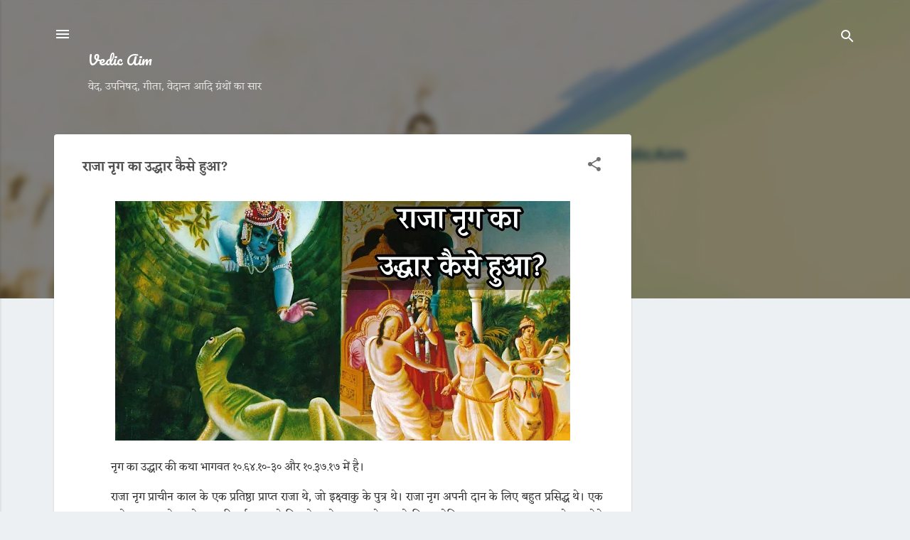

--- FILE ---
content_type: text/html; charset=UTF-8
request_url: https://www.vedicaim.com/2017/12/raja-nrg-ka-uddhar.html
body_size: 28777
content:
<!DOCTYPE html>
<html dir='ltr' lang='hi' xml:lang='hi' xmlns='http://www.w3.org/1999/xhtml' xmlns:b='http://www.google.com/2005/gml/b' xmlns:data='http://www.google.com/2005/gml/data' xmlns:expr='http://www.google.com/2005/gml/expr'>
<head>
<meta content='width=device-width, initial-scale=1' name='viewport'/>
<link href='https://blogger.googleusercontent.com/img/b/R29vZ2xl/AVvXsEg979UDz5QME6JKt7kWttgrOpUufGLE07bCeQf-Z3F4I8V1FGUMgqZjr9qW8EE4XvepiIsk7P233a1EdXS7ExjyfpihOtwvtvjADHgWY_e62s2Serx0o9fT3Aha4oktgzdKSI3PnwylQtNe/s1600/icon.png' rel='mask-icon' sizes='192x192'/>
<link href='https://blogger.googleusercontent.com/img/b/R29vZ2xl/AVvXsEg979UDz5QME6JKt7kWttgrOpUufGLE07bCeQf-Z3F4I8V1FGUMgqZjr9qW8EE4XvepiIsk7P233a1EdXS7ExjyfpihOtwvtvjADHgWY_e62s2Serx0o9fT3Aha4oktgzdKSI3PnwylQtNe/s1600/icon.png' rel='apple-touch-icon' sizes='192x192'/>
<meta content='yes' name='mobile-web-app-capable'/>
<meta content='notranslate' name='google'/>
<title>र&#2366;ज&#2366; न&#2371;ग क&#2366; उद&#2381;ध&#2366;र क&#2376;स&#2375; ह&#2369;आ?</title>
<meta content='text/html; charset=UTF-8' http-equiv='Content-Type'/>
<!-- Chrome, Firefox OS and Opera -->
<meta content='#EDF0F2' name='theme-color'/>
<!-- Windows Phone -->
<meta content='#EDF0F2' name='msapplication-navbutton-color'/>
<meta content='blogger' name='generator'/>
<link href='https://www.vedicaim.com/favicon.ico' rel='icon' type='image/x-icon'/>
<link href='https://www.vedicaim.com/2017/12/raja-nrg-ka-uddhar.html' rel='canonical'/>
<link rel="alternate" type="application/atom+xml" title="Vedic Aim - Atom" href="https://www.vedicaim.com/feeds/posts/default" />
<link rel="alternate" type="application/rss+xml" title="Vedic Aim - RSS" href="https://www.vedicaim.com/feeds/posts/default?alt=rss" />
<link rel="service.post" type="application/atom+xml" title="Vedic Aim - Atom" href="https://www.blogger.com/feeds/4517444002049585391/posts/default" />

<!--Can't find substitution for tag [blog.ieCssRetrofitLinks]-->
<link href='https://blogger.googleusercontent.com/img/b/R29vZ2xl/AVvXsEg_jv7VZM3BuFrKEUhQMkOS5GzXRP5nN-7nMIA7lcgmsjkwvjsOO4xk1aLtPxHay0AJcNLJew9NSyks2vapFuuL0pN9tcxVMi_OLXiZjH8aU2d2H3usOZ3kJquaY2vG015NkEMvs06X8z5s/s640/raja-nrg-ka-udhaar.jpg' rel='image_src'/>
<meta content='कथा - राजा नृग का उद्धार की कैसे हुआ, किसने किया राजा नृग का उद्धार। श्री कृष्ण अवतार के समय नृग का उद्धार हुआ।' name='description'/>
<meta content='https://www.vedicaim.com/2017/12/raja-nrg-ka-uddhar.html' property='og:url'/>
<meta content='राजा नृग का उद्धार कैसे हुआ?' property='og:title'/>
<meta content='कथा - राजा नृग का उद्धार की कैसे हुआ, किसने किया राजा नृग का उद्धार। श्री कृष्ण अवतार के समय नृग का उद्धार हुआ।' property='og:description'/>
<meta content='https://blogger.googleusercontent.com/img/b/R29vZ2xl/AVvXsEg_jv7VZM3BuFrKEUhQMkOS5GzXRP5nN-7nMIA7lcgmsjkwvjsOO4xk1aLtPxHay0AJcNLJew9NSyks2vapFuuL0pN9tcxVMi_OLXiZjH8aU2d2H3usOZ3kJquaY2vG015NkEMvs06X8z5s/w1200-h630-p-k-no-nu/raja-nrg-ka-udhaar.jpg' property='og:image'/>
<meta content='summary_large_image' name='twitter:card'/>
<meta content='@vedicaim' name='twitter:site'/>
<meta content='@vedicaim' name='twitter:creator'/>
<meta content='www.vedicaim.com' name='twitter:domain'/>
<meta content='राजा नृग का उद्धार कैसे हुआ?' name='twitter:title'/>
<meta content='https://www.vedicaim.com/2017/12/raja-nrg-ka-uddhar.html' name='twitter:url'/>
<style type='text/css'>@font-face{font-family:'Damion';font-style:normal;font-weight:400;font-display:swap;src:url(//fonts.gstatic.com/s/damion/v15/hv-XlzJ3KEUe_YZkZGw2EzJwV9J-.woff2)format('woff2');unicode-range:U+0100-02BA,U+02BD-02C5,U+02C7-02CC,U+02CE-02D7,U+02DD-02FF,U+0304,U+0308,U+0329,U+1D00-1DBF,U+1E00-1E9F,U+1EF2-1EFF,U+2020,U+20A0-20AB,U+20AD-20C0,U+2113,U+2C60-2C7F,U+A720-A7FF;}@font-face{font-family:'Damion';font-style:normal;font-weight:400;font-display:swap;src:url(//fonts.gstatic.com/s/damion/v15/hv-XlzJ3KEUe_YZkamw2EzJwVw.woff2)format('woff2');unicode-range:U+0000-00FF,U+0131,U+0152-0153,U+02BB-02BC,U+02C6,U+02DA,U+02DC,U+0304,U+0308,U+0329,U+2000-206F,U+20AC,U+2122,U+2191,U+2193,U+2212,U+2215,U+FEFF,U+FFFD;}@font-face{font-family:'Pacifico';font-style:normal;font-weight:400;font-display:swap;src:url(//fonts.gstatic.com/s/pacifico/v23/FwZY7-Qmy14u9lezJ-6K6MmBp0u-zK4.woff2)format('woff2');unicode-range:U+0460-052F,U+1C80-1C8A,U+20B4,U+2DE0-2DFF,U+A640-A69F,U+FE2E-FE2F;}@font-face{font-family:'Pacifico';font-style:normal;font-weight:400;font-display:swap;src:url(//fonts.gstatic.com/s/pacifico/v23/FwZY7-Qmy14u9lezJ-6D6MmBp0u-zK4.woff2)format('woff2');unicode-range:U+0301,U+0400-045F,U+0490-0491,U+04B0-04B1,U+2116;}@font-face{font-family:'Pacifico';font-style:normal;font-weight:400;font-display:swap;src:url(//fonts.gstatic.com/s/pacifico/v23/FwZY7-Qmy14u9lezJ-6I6MmBp0u-zK4.woff2)format('woff2');unicode-range:U+0102-0103,U+0110-0111,U+0128-0129,U+0168-0169,U+01A0-01A1,U+01AF-01B0,U+0300-0301,U+0303-0304,U+0308-0309,U+0323,U+0329,U+1EA0-1EF9,U+20AB;}@font-face{font-family:'Pacifico';font-style:normal;font-weight:400;font-display:swap;src:url(//fonts.gstatic.com/s/pacifico/v23/FwZY7-Qmy14u9lezJ-6J6MmBp0u-zK4.woff2)format('woff2');unicode-range:U+0100-02BA,U+02BD-02C5,U+02C7-02CC,U+02CE-02D7,U+02DD-02FF,U+0304,U+0308,U+0329,U+1D00-1DBF,U+1E00-1E9F,U+1EF2-1EFF,U+2020,U+20A0-20AB,U+20AD-20C0,U+2113,U+2C60-2C7F,U+A720-A7FF;}@font-face{font-family:'Pacifico';font-style:normal;font-weight:400;font-display:swap;src:url(//fonts.gstatic.com/s/pacifico/v23/FwZY7-Qmy14u9lezJ-6H6MmBp0u-.woff2)format('woff2');unicode-range:U+0000-00FF,U+0131,U+0152-0153,U+02BB-02BC,U+02C6,U+02DA,U+02DC,U+0304,U+0308,U+0329,U+2000-206F,U+20AC,U+2122,U+2191,U+2193,U+2212,U+2215,U+FEFF,U+FFFD;}@font-face{font-family:'Playfair Display';font-style:normal;font-weight:900;font-display:swap;src:url(//fonts.gstatic.com/s/playfairdisplay/v40/nuFvD-vYSZviVYUb_rj3ij__anPXJzDwcbmjWBN2PKfsunDTbtPK-F2qC0usEw.woff2)format('woff2');unicode-range:U+0301,U+0400-045F,U+0490-0491,U+04B0-04B1,U+2116;}@font-face{font-family:'Playfair Display';font-style:normal;font-weight:900;font-display:swap;src:url(//fonts.gstatic.com/s/playfairdisplay/v40/nuFvD-vYSZviVYUb_rj3ij__anPXJzDwcbmjWBN2PKfsunDYbtPK-F2qC0usEw.woff2)format('woff2');unicode-range:U+0102-0103,U+0110-0111,U+0128-0129,U+0168-0169,U+01A0-01A1,U+01AF-01B0,U+0300-0301,U+0303-0304,U+0308-0309,U+0323,U+0329,U+1EA0-1EF9,U+20AB;}@font-face{font-family:'Playfair Display';font-style:normal;font-weight:900;font-display:swap;src:url(//fonts.gstatic.com/s/playfairdisplay/v40/nuFvD-vYSZviVYUb_rj3ij__anPXJzDwcbmjWBN2PKfsunDZbtPK-F2qC0usEw.woff2)format('woff2');unicode-range:U+0100-02BA,U+02BD-02C5,U+02C7-02CC,U+02CE-02D7,U+02DD-02FF,U+0304,U+0308,U+0329,U+1D00-1DBF,U+1E00-1E9F,U+1EF2-1EFF,U+2020,U+20A0-20AB,U+20AD-20C0,U+2113,U+2C60-2C7F,U+A720-A7FF;}@font-face{font-family:'Playfair Display';font-style:normal;font-weight:900;font-display:swap;src:url(//fonts.gstatic.com/s/playfairdisplay/v40/nuFvD-vYSZviVYUb_rj3ij__anPXJzDwcbmjWBN2PKfsunDXbtPK-F2qC0s.woff2)format('woff2');unicode-range:U+0000-00FF,U+0131,U+0152-0153,U+02BB-02BC,U+02C6,U+02DA,U+02DC,U+0304,U+0308,U+0329,U+2000-206F,U+20AC,U+2122,U+2191,U+2193,U+2212,U+2215,U+FEFF,U+FFFD;}@font-face{font-family:'Roboto';font-style:italic;font-weight:300;font-stretch:100%;font-display:swap;src:url(//fonts.gstatic.com/s/roboto/v50/KFOKCnqEu92Fr1Mu53ZEC9_Vu3r1gIhOszmOClHrs6ljXfMMLt_QuAX-k3Yi128m0kN2.woff2)format('woff2');unicode-range:U+0460-052F,U+1C80-1C8A,U+20B4,U+2DE0-2DFF,U+A640-A69F,U+FE2E-FE2F;}@font-face{font-family:'Roboto';font-style:italic;font-weight:300;font-stretch:100%;font-display:swap;src:url(//fonts.gstatic.com/s/roboto/v50/KFOKCnqEu92Fr1Mu53ZEC9_Vu3r1gIhOszmOClHrs6ljXfMMLt_QuAz-k3Yi128m0kN2.woff2)format('woff2');unicode-range:U+0301,U+0400-045F,U+0490-0491,U+04B0-04B1,U+2116;}@font-face{font-family:'Roboto';font-style:italic;font-weight:300;font-stretch:100%;font-display:swap;src:url(//fonts.gstatic.com/s/roboto/v50/KFOKCnqEu92Fr1Mu53ZEC9_Vu3r1gIhOszmOClHrs6ljXfMMLt_QuAT-k3Yi128m0kN2.woff2)format('woff2');unicode-range:U+1F00-1FFF;}@font-face{font-family:'Roboto';font-style:italic;font-weight:300;font-stretch:100%;font-display:swap;src:url(//fonts.gstatic.com/s/roboto/v50/KFOKCnqEu92Fr1Mu53ZEC9_Vu3r1gIhOszmOClHrs6ljXfMMLt_QuAv-k3Yi128m0kN2.woff2)format('woff2');unicode-range:U+0370-0377,U+037A-037F,U+0384-038A,U+038C,U+038E-03A1,U+03A3-03FF;}@font-face{font-family:'Roboto';font-style:italic;font-weight:300;font-stretch:100%;font-display:swap;src:url(//fonts.gstatic.com/s/roboto/v50/KFOKCnqEu92Fr1Mu53ZEC9_Vu3r1gIhOszmOClHrs6ljXfMMLt_QuHT-k3Yi128m0kN2.woff2)format('woff2');unicode-range:U+0302-0303,U+0305,U+0307-0308,U+0310,U+0312,U+0315,U+031A,U+0326-0327,U+032C,U+032F-0330,U+0332-0333,U+0338,U+033A,U+0346,U+034D,U+0391-03A1,U+03A3-03A9,U+03B1-03C9,U+03D1,U+03D5-03D6,U+03F0-03F1,U+03F4-03F5,U+2016-2017,U+2034-2038,U+203C,U+2040,U+2043,U+2047,U+2050,U+2057,U+205F,U+2070-2071,U+2074-208E,U+2090-209C,U+20D0-20DC,U+20E1,U+20E5-20EF,U+2100-2112,U+2114-2115,U+2117-2121,U+2123-214F,U+2190,U+2192,U+2194-21AE,U+21B0-21E5,U+21F1-21F2,U+21F4-2211,U+2213-2214,U+2216-22FF,U+2308-230B,U+2310,U+2319,U+231C-2321,U+2336-237A,U+237C,U+2395,U+239B-23B7,U+23D0,U+23DC-23E1,U+2474-2475,U+25AF,U+25B3,U+25B7,U+25BD,U+25C1,U+25CA,U+25CC,U+25FB,U+266D-266F,U+27C0-27FF,U+2900-2AFF,U+2B0E-2B11,U+2B30-2B4C,U+2BFE,U+3030,U+FF5B,U+FF5D,U+1D400-1D7FF,U+1EE00-1EEFF;}@font-face{font-family:'Roboto';font-style:italic;font-weight:300;font-stretch:100%;font-display:swap;src:url(//fonts.gstatic.com/s/roboto/v50/KFOKCnqEu92Fr1Mu53ZEC9_Vu3r1gIhOszmOClHrs6ljXfMMLt_QuGb-k3Yi128m0kN2.woff2)format('woff2');unicode-range:U+0001-000C,U+000E-001F,U+007F-009F,U+20DD-20E0,U+20E2-20E4,U+2150-218F,U+2190,U+2192,U+2194-2199,U+21AF,U+21E6-21F0,U+21F3,U+2218-2219,U+2299,U+22C4-22C6,U+2300-243F,U+2440-244A,U+2460-24FF,U+25A0-27BF,U+2800-28FF,U+2921-2922,U+2981,U+29BF,U+29EB,U+2B00-2BFF,U+4DC0-4DFF,U+FFF9-FFFB,U+10140-1018E,U+10190-1019C,U+101A0,U+101D0-101FD,U+102E0-102FB,U+10E60-10E7E,U+1D2C0-1D2D3,U+1D2E0-1D37F,U+1F000-1F0FF,U+1F100-1F1AD,U+1F1E6-1F1FF,U+1F30D-1F30F,U+1F315,U+1F31C,U+1F31E,U+1F320-1F32C,U+1F336,U+1F378,U+1F37D,U+1F382,U+1F393-1F39F,U+1F3A7-1F3A8,U+1F3AC-1F3AF,U+1F3C2,U+1F3C4-1F3C6,U+1F3CA-1F3CE,U+1F3D4-1F3E0,U+1F3ED,U+1F3F1-1F3F3,U+1F3F5-1F3F7,U+1F408,U+1F415,U+1F41F,U+1F426,U+1F43F,U+1F441-1F442,U+1F444,U+1F446-1F449,U+1F44C-1F44E,U+1F453,U+1F46A,U+1F47D,U+1F4A3,U+1F4B0,U+1F4B3,U+1F4B9,U+1F4BB,U+1F4BF,U+1F4C8-1F4CB,U+1F4D6,U+1F4DA,U+1F4DF,U+1F4E3-1F4E6,U+1F4EA-1F4ED,U+1F4F7,U+1F4F9-1F4FB,U+1F4FD-1F4FE,U+1F503,U+1F507-1F50B,U+1F50D,U+1F512-1F513,U+1F53E-1F54A,U+1F54F-1F5FA,U+1F610,U+1F650-1F67F,U+1F687,U+1F68D,U+1F691,U+1F694,U+1F698,U+1F6AD,U+1F6B2,U+1F6B9-1F6BA,U+1F6BC,U+1F6C6-1F6CF,U+1F6D3-1F6D7,U+1F6E0-1F6EA,U+1F6F0-1F6F3,U+1F6F7-1F6FC,U+1F700-1F7FF,U+1F800-1F80B,U+1F810-1F847,U+1F850-1F859,U+1F860-1F887,U+1F890-1F8AD,U+1F8B0-1F8BB,U+1F8C0-1F8C1,U+1F900-1F90B,U+1F93B,U+1F946,U+1F984,U+1F996,U+1F9E9,U+1FA00-1FA6F,U+1FA70-1FA7C,U+1FA80-1FA89,U+1FA8F-1FAC6,U+1FACE-1FADC,U+1FADF-1FAE9,U+1FAF0-1FAF8,U+1FB00-1FBFF;}@font-face{font-family:'Roboto';font-style:italic;font-weight:300;font-stretch:100%;font-display:swap;src:url(//fonts.gstatic.com/s/roboto/v50/KFOKCnqEu92Fr1Mu53ZEC9_Vu3r1gIhOszmOClHrs6ljXfMMLt_QuAf-k3Yi128m0kN2.woff2)format('woff2');unicode-range:U+0102-0103,U+0110-0111,U+0128-0129,U+0168-0169,U+01A0-01A1,U+01AF-01B0,U+0300-0301,U+0303-0304,U+0308-0309,U+0323,U+0329,U+1EA0-1EF9,U+20AB;}@font-face{font-family:'Roboto';font-style:italic;font-weight:300;font-stretch:100%;font-display:swap;src:url(//fonts.gstatic.com/s/roboto/v50/KFOKCnqEu92Fr1Mu53ZEC9_Vu3r1gIhOszmOClHrs6ljXfMMLt_QuAb-k3Yi128m0kN2.woff2)format('woff2');unicode-range:U+0100-02BA,U+02BD-02C5,U+02C7-02CC,U+02CE-02D7,U+02DD-02FF,U+0304,U+0308,U+0329,U+1D00-1DBF,U+1E00-1E9F,U+1EF2-1EFF,U+2020,U+20A0-20AB,U+20AD-20C0,U+2113,U+2C60-2C7F,U+A720-A7FF;}@font-face{font-family:'Roboto';font-style:italic;font-weight:300;font-stretch:100%;font-display:swap;src:url(//fonts.gstatic.com/s/roboto/v50/KFOKCnqEu92Fr1Mu53ZEC9_Vu3r1gIhOszmOClHrs6ljXfMMLt_QuAj-k3Yi128m0g.woff2)format('woff2');unicode-range:U+0000-00FF,U+0131,U+0152-0153,U+02BB-02BC,U+02C6,U+02DA,U+02DC,U+0304,U+0308,U+0329,U+2000-206F,U+20AC,U+2122,U+2191,U+2193,U+2212,U+2215,U+FEFF,U+FFFD;}@font-face{font-family:'Roboto';font-style:normal;font-weight:400;font-stretch:100%;font-display:swap;src:url(//fonts.gstatic.com/s/roboto/v50/KFO7CnqEu92Fr1ME7kSn66aGLdTylUAMa3GUBHMdazTgWw.woff2)format('woff2');unicode-range:U+0460-052F,U+1C80-1C8A,U+20B4,U+2DE0-2DFF,U+A640-A69F,U+FE2E-FE2F;}@font-face{font-family:'Roboto';font-style:normal;font-weight:400;font-stretch:100%;font-display:swap;src:url(//fonts.gstatic.com/s/roboto/v50/KFO7CnqEu92Fr1ME7kSn66aGLdTylUAMa3iUBHMdazTgWw.woff2)format('woff2');unicode-range:U+0301,U+0400-045F,U+0490-0491,U+04B0-04B1,U+2116;}@font-face{font-family:'Roboto';font-style:normal;font-weight:400;font-stretch:100%;font-display:swap;src:url(//fonts.gstatic.com/s/roboto/v50/KFO7CnqEu92Fr1ME7kSn66aGLdTylUAMa3CUBHMdazTgWw.woff2)format('woff2');unicode-range:U+1F00-1FFF;}@font-face{font-family:'Roboto';font-style:normal;font-weight:400;font-stretch:100%;font-display:swap;src:url(//fonts.gstatic.com/s/roboto/v50/KFO7CnqEu92Fr1ME7kSn66aGLdTylUAMa3-UBHMdazTgWw.woff2)format('woff2');unicode-range:U+0370-0377,U+037A-037F,U+0384-038A,U+038C,U+038E-03A1,U+03A3-03FF;}@font-face{font-family:'Roboto';font-style:normal;font-weight:400;font-stretch:100%;font-display:swap;src:url(//fonts.gstatic.com/s/roboto/v50/KFO7CnqEu92Fr1ME7kSn66aGLdTylUAMawCUBHMdazTgWw.woff2)format('woff2');unicode-range:U+0302-0303,U+0305,U+0307-0308,U+0310,U+0312,U+0315,U+031A,U+0326-0327,U+032C,U+032F-0330,U+0332-0333,U+0338,U+033A,U+0346,U+034D,U+0391-03A1,U+03A3-03A9,U+03B1-03C9,U+03D1,U+03D5-03D6,U+03F0-03F1,U+03F4-03F5,U+2016-2017,U+2034-2038,U+203C,U+2040,U+2043,U+2047,U+2050,U+2057,U+205F,U+2070-2071,U+2074-208E,U+2090-209C,U+20D0-20DC,U+20E1,U+20E5-20EF,U+2100-2112,U+2114-2115,U+2117-2121,U+2123-214F,U+2190,U+2192,U+2194-21AE,U+21B0-21E5,U+21F1-21F2,U+21F4-2211,U+2213-2214,U+2216-22FF,U+2308-230B,U+2310,U+2319,U+231C-2321,U+2336-237A,U+237C,U+2395,U+239B-23B7,U+23D0,U+23DC-23E1,U+2474-2475,U+25AF,U+25B3,U+25B7,U+25BD,U+25C1,U+25CA,U+25CC,U+25FB,U+266D-266F,U+27C0-27FF,U+2900-2AFF,U+2B0E-2B11,U+2B30-2B4C,U+2BFE,U+3030,U+FF5B,U+FF5D,U+1D400-1D7FF,U+1EE00-1EEFF;}@font-face{font-family:'Roboto';font-style:normal;font-weight:400;font-stretch:100%;font-display:swap;src:url(//fonts.gstatic.com/s/roboto/v50/KFO7CnqEu92Fr1ME7kSn66aGLdTylUAMaxKUBHMdazTgWw.woff2)format('woff2');unicode-range:U+0001-000C,U+000E-001F,U+007F-009F,U+20DD-20E0,U+20E2-20E4,U+2150-218F,U+2190,U+2192,U+2194-2199,U+21AF,U+21E6-21F0,U+21F3,U+2218-2219,U+2299,U+22C4-22C6,U+2300-243F,U+2440-244A,U+2460-24FF,U+25A0-27BF,U+2800-28FF,U+2921-2922,U+2981,U+29BF,U+29EB,U+2B00-2BFF,U+4DC0-4DFF,U+FFF9-FFFB,U+10140-1018E,U+10190-1019C,U+101A0,U+101D0-101FD,U+102E0-102FB,U+10E60-10E7E,U+1D2C0-1D2D3,U+1D2E0-1D37F,U+1F000-1F0FF,U+1F100-1F1AD,U+1F1E6-1F1FF,U+1F30D-1F30F,U+1F315,U+1F31C,U+1F31E,U+1F320-1F32C,U+1F336,U+1F378,U+1F37D,U+1F382,U+1F393-1F39F,U+1F3A7-1F3A8,U+1F3AC-1F3AF,U+1F3C2,U+1F3C4-1F3C6,U+1F3CA-1F3CE,U+1F3D4-1F3E0,U+1F3ED,U+1F3F1-1F3F3,U+1F3F5-1F3F7,U+1F408,U+1F415,U+1F41F,U+1F426,U+1F43F,U+1F441-1F442,U+1F444,U+1F446-1F449,U+1F44C-1F44E,U+1F453,U+1F46A,U+1F47D,U+1F4A3,U+1F4B0,U+1F4B3,U+1F4B9,U+1F4BB,U+1F4BF,U+1F4C8-1F4CB,U+1F4D6,U+1F4DA,U+1F4DF,U+1F4E3-1F4E6,U+1F4EA-1F4ED,U+1F4F7,U+1F4F9-1F4FB,U+1F4FD-1F4FE,U+1F503,U+1F507-1F50B,U+1F50D,U+1F512-1F513,U+1F53E-1F54A,U+1F54F-1F5FA,U+1F610,U+1F650-1F67F,U+1F687,U+1F68D,U+1F691,U+1F694,U+1F698,U+1F6AD,U+1F6B2,U+1F6B9-1F6BA,U+1F6BC,U+1F6C6-1F6CF,U+1F6D3-1F6D7,U+1F6E0-1F6EA,U+1F6F0-1F6F3,U+1F6F7-1F6FC,U+1F700-1F7FF,U+1F800-1F80B,U+1F810-1F847,U+1F850-1F859,U+1F860-1F887,U+1F890-1F8AD,U+1F8B0-1F8BB,U+1F8C0-1F8C1,U+1F900-1F90B,U+1F93B,U+1F946,U+1F984,U+1F996,U+1F9E9,U+1FA00-1FA6F,U+1FA70-1FA7C,U+1FA80-1FA89,U+1FA8F-1FAC6,U+1FACE-1FADC,U+1FADF-1FAE9,U+1FAF0-1FAF8,U+1FB00-1FBFF;}@font-face{font-family:'Roboto';font-style:normal;font-weight:400;font-stretch:100%;font-display:swap;src:url(//fonts.gstatic.com/s/roboto/v50/KFO7CnqEu92Fr1ME7kSn66aGLdTylUAMa3OUBHMdazTgWw.woff2)format('woff2');unicode-range:U+0102-0103,U+0110-0111,U+0128-0129,U+0168-0169,U+01A0-01A1,U+01AF-01B0,U+0300-0301,U+0303-0304,U+0308-0309,U+0323,U+0329,U+1EA0-1EF9,U+20AB;}@font-face{font-family:'Roboto';font-style:normal;font-weight:400;font-stretch:100%;font-display:swap;src:url(//fonts.gstatic.com/s/roboto/v50/KFO7CnqEu92Fr1ME7kSn66aGLdTylUAMa3KUBHMdazTgWw.woff2)format('woff2');unicode-range:U+0100-02BA,U+02BD-02C5,U+02C7-02CC,U+02CE-02D7,U+02DD-02FF,U+0304,U+0308,U+0329,U+1D00-1DBF,U+1E00-1E9F,U+1EF2-1EFF,U+2020,U+20A0-20AB,U+20AD-20C0,U+2113,U+2C60-2C7F,U+A720-A7FF;}@font-face{font-family:'Roboto';font-style:normal;font-weight:400;font-stretch:100%;font-display:swap;src:url(//fonts.gstatic.com/s/roboto/v50/KFO7CnqEu92Fr1ME7kSn66aGLdTylUAMa3yUBHMdazQ.woff2)format('woff2');unicode-range:U+0000-00FF,U+0131,U+0152-0153,U+02BB-02BC,U+02C6,U+02DA,U+02DC,U+0304,U+0308,U+0329,U+2000-206F,U+20AC,U+2122,U+2191,U+2193,U+2212,U+2215,U+FEFF,U+FFFD;}@font-face{font-family:'Roboto';font-style:normal;font-weight:700;font-stretch:100%;font-display:swap;src:url(//fonts.gstatic.com/s/roboto/v50/KFO7CnqEu92Fr1ME7kSn66aGLdTylUAMa3GUBHMdazTgWw.woff2)format('woff2');unicode-range:U+0460-052F,U+1C80-1C8A,U+20B4,U+2DE0-2DFF,U+A640-A69F,U+FE2E-FE2F;}@font-face{font-family:'Roboto';font-style:normal;font-weight:700;font-stretch:100%;font-display:swap;src:url(//fonts.gstatic.com/s/roboto/v50/KFO7CnqEu92Fr1ME7kSn66aGLdTylUAMa3iUBHMdazTgWw.woff2)format('woff2');unicode-range:U+0301,U+0400-045F,U+0490-0491,U+04B0-04B1,U+2116;}@font-face{font-family:'Roboto';font-style:normal;font-weight:700;font-stretch:100%;font-display:swap;src:url(//fonts.gstatic.com/s/roboto/v50/KFO7CnqEu92Fr1ME7kSn66aGLdTylUAMa3CUBHMdazTgWw.woff2)format('woff2');unicode-range:U+1F00-1FFF;}@font-face{font-family:'Roboto';font-style:normal;font-weight:700;font-stretch:100%;font-display:swap;src:url(//fonts.gstatic.com/s/roboto/v50/KFO7CnqEu92Fr1ME7kSn66aGLdTylUAMa3-UBHMdazTgWw.woff2)format('woff2');unicode-range:U+0370-0377,U+037A-037F,U+0384-038A,U+038C,U+038E-03A1,U+03A3-03FF;}@font-face{font-family:'Roboto';font-style:normal;font-weight:700;font-stretch:100%;font-display:swap;src:url(//fonts.gstatic.com/s/roboto/v50/KFO7CnqEu92Fr1ME7kSn66aGLdTylUAMawCUBHMdazTgWw.woff2)format('woff2');unicode-range:U+0302-0303,U+0305,U+0307-0308,U+0310,U+0312,U+0315,U+031A,U+0326-0327,U+032C,U+032F-0330,U+0332-0333,U+0338,U+033A,U+0346,U+034D,U+0391-03A1,U+03A3-03A9,U+03B1-03C9,U+03D1,U+03D5-03D6,U+03F0-03F1,U+03F4-03F5,U+2016-2017,U+2034-2038,U+203C,U+2040,U+2043,U+2047,U+2050,U+2057,U+205F,U+2070-2071,U+2074-208E,U+2090-209C,U+20D0-20DC,U+20E1,U+20E5-20EF,U+2100-2112,U+2114-2115,U+2117-2121,U+2123-214F,U+2190,U+2192,U+2194-21AE,U+21B0-21E5,U+21F1-21F2,U+21F4-2211,U+2213-2214,U+2216-22FF,U+2308-230B,U+2310,U+2319,U+231C-2321,U+2336-237A,U+237C,U+2395,U+239B-23B7,U+23D0,U+23DC-23E1,U+2474-2475,U+25AF,U+25B3,U+25B7,U+25BD,U+25C1,U+25CA,U+25CC,U+25FB,U+266D-266F,U+27C0-27FF,U+2900-2AFF,U+2B0E-2B11,U+2B30-2B4C,U+2BFE,U+3030,U+FF5B,U+FF5D,U+1D400-1D7FF,U+1EE00-1EEFF;}@font-face{font-family:'Roboto';font-style:normal;font-weight:700;font-stretch:100%;font-display:swap;src:url(//fonts.gstatic.com/s/roboto/v50/KFO7CnqEu92Fr1ME7kSn66aGLdTylUAMaxKUBHMdazTgWw.woff2)format('woff2');unicode-range:U+0001-000C,U+000E-001F,U+007F-009F,U+20DD-20E0,U+20E2-20E4,U+2150-218F,U+2190,U+2192,U+2194-2199,U+21AF,U+21E6-21F0,U+21F3,U+2218-2219,U+2299,U+22C4-22C6,U+2300-243F,U+2440-244A,U+2460-24FF,U+25A0-27BF,U+2800-28FF,U+2921-2922,U+2981,U+29BF,U+29EB,U+2B00-2BFF,U+4DC0-4DFF,U+FFF9-FFFB,U+10140-1018E,U+10190-1019C,U+101A0,U+101D0-101FD,U+102E0-102FB,U+10E60-10E7E,U+1D2C0-1D2D3,U+1D2E0-1D37F,U+1F000-1F0FF,U+1F100-1F1AD,U+1F1E6-1F1FF,U+1F30D-1F30F,U+1F315,U+1F31C,U+1F31E,U+1F320-1F32C,U+1F336,U+1F378,U+1F37D,U+1F382,U+1F393-1F39F,U+1F3A7-1F3A8,U+1F3AC-1F3AF,U+1F3C2,U+1F3C4-1F3C6,U+1F3CA-1F3CE,U+1F3D4-1F3E0,U+1F3ED,U+1F3F1-1F3F3,U+1F3F5-1F3F7,U+1F408,U+1F415,U+1F41F,U+1F426,U+1F43F,U+1F441-1F442,U+1F444,U+1F446-1F449,U+1F44C-1F44E,U+1F453,U+1F46A,U+1F47D,U+1F4A3,U+1F4B0,U+1F4B3,U+1F4B9,U+1F4BB,U+1F4BF,U+1F4C8-1F4CB,U+1F4D6,U+1F4DA,U+1F4DF,U+1F4E3-1F4E6,U+1F4EA-1F4ED,U+1F4F7,U+1F4F9-1F4FB,U+1F4FD-1F4FE,U+1F503,U+1F507-1F50B,U+1F50D,U+1F512-1F513,U+1F53E-1F54A,U+1F54F-1F5FA,U+1F610,U+1F650-1F67F,U+1F687,U+1F68D,U+1F691,U+1F694,U+1F698,U+1F6AD,U+1F6B2,U+1F6B9-1F6BA,U+1F6BC,U+1F6C6-1F6CF,U+1F6D3-1F6D7,U+1F6E0-1F6EA,U+1F6F0-1F6F3,U+1F6F7-1F6FC,U+1F700-1F7FF,U+1F800-1F80B,U+1F810-1F847,U+1F850-1F859,U+1F860-1F887,U+1F890-1F8AD,U+1F8B0-1F8BB,U+1F8C0-1F8C1,U+1F900-1F90B,U+1F93B,U+1F946,U+1F984,U+1F996,U+1F9E9,U+1FA00-1FA6F,U+1FA70-1FA7C,U+1FA80-1FA89,U+1FA8F-1FAC6,U+1FACE-1FADC,U+1FADF-1FAE9,U+1FAF0-1FAF8,U+1FB00-1FBFF;}@font-face{font-family:'Roboto';font-style:normal;font-weight:700;font-stretch:100%;font-display:swap;src:url(//fonts.gstatic.com/s/roboto/v50/KFO7CnqEu92Fr1ME7kSn66aGLdTylUAMa3OUBHMdazTgWw.woff2)format('woff2');unicode-range:U+0102-0103,U+0110-0111,U+0128-0129,U+0168-0169,U+01A0-01A1,U+01AF-01B0,U+0300-0301,U+0303-0304,U+0308-0309,U+0323,U+0329,U+1EA0-1EF9,U+20AB;}@font-face{font-family:'Roboto';font-style:normal;font-weight:700;font-stretch:100%;font-display:swap;src:url(//fonts.gstatic.com/s/roboto/v50/KFO7CnqEu92Fr1ME7kSn66aGLdTylUAMa3KUBHMdazTgWw.woff2)format('woff2');unicode-range:U+0100-02BA,U+02BD-02C5,U+02C7-02CC,U+02CE-02D7,U+02DD-02FF,U+0304,U+0308,U+0329,U+1D00-1DBF,U+1E00-1E9F,U+1EF2-1EFF,U+2020,U+20A0-20AB,U+20AD-20C0,U+2113,U+2C60-2C7F,U+A720-A7FF;}@font-face{font-family:'Roboto';font-style:normal;font-weight:700;font-stretch:100%;font-display:swap;src:url(//fonts.gstatic.com/s/roboto/v50/KFO7CnqEu92Fr1ME7kSn66aGLdTylUAMa3yUBHMdazQ.woff2)format('woff2');unicode-range:U+0000-00FF,U+0131,U+0152-0153,U+02BB-02BC,U+02C6,U+02DA,U+02DC,U+0304,U+0308,U+0329,U+2000-206F,U+20AC,U+2122,U+2191,U+2193,U+2212,U+2215,U+FEFF,U+FFFD;}</style>
<style type='text/css'> /* devanagari */ @font-face { font-family: 'Eczar'; font-style: normal; font-weight: 400; font-display: swap; src: local('Eczar Regular'), local('Eczar-Regular'), url(https://fonts.gstatic.com/s/eczar/v8/BXRlvF3Pi-DLmz0kDO5C8A.woff2) format('woff2'); unicode-range: U+0900-097F, U+1CD0-1CF6, U+1CF8-1CF9, U+200C-200D, U+20A8, U+20B9, U+25CC, U+A830-A839, U+A8E0-A8FB; } /* latin-ext */ @font-face { font-family: 'Eczar'; font-style: normal; font-weight: 400; font-display: swap; src: local('Eczar Regular'), local('Eczar-Regular'), url(https://fonts.gstatic.com/s/eczar/v8/BXRlvF3Pi-DLmz0rDO5C8A.woff2) format('woff2'); unicode-range: U+0100-024F, U+0259, U+1E00-1EFF, U+2020, U+20A0-20AB, U+20AD-20CF, U+2113, U+2C60-2C7F, U+A720-A7FF; } /* latin */ @font-face { font-family: 'Eczar'; font-style: normal; font-weight: 400; font-display: swap; src: local('Eczar Regular'), local('Eczar-Regular'), url(https://fonts.gstatic.com/s/eczar/v8/BXRlvF3Pi-DLmz0lDO4.woff2) format('woff2'); unicode-range: U+0000-00FF, U+0131, U+0152-0153, U+02BB-02BC, U+02C6, U+02DA, U+02DC, U+2000-206F, U+2074, U+20AC, U+2122, U+2191, U+2193, U+2212, U+2215, U+FEFF, U+FFFD; } /* devanagari */ @font-face { font-family: 'Eczar'; font-style: normal; font-weight: 600; font-display: swap; src: local('Eczar SemiBold'), local('Eczar-SemiBold'), url(https://fonts.gstatic.com/s/eczar/v8/BXRovF3Pi-DLmzX6KPt80WrNWA.woff2) format('woff2'); unicode-range: U+0900-097F, U+1CD0-1CF6, U+1CF8-1CF9, U+200C-200D, U+20A8, U+20B9, U+25CC, U+A830-A839, U+A8E0-A8FB; } /* latin-ext */ @font-face { font-family: 'Eczar'; font-style: normal; font-weight: 600; font-display: swap; src: local('Eczar SemiBold'), local('Eczar-SemiBold'), url(https://fonts.gstatic.com/s/eczar/v8/BXRovF3Pi-DLmzX6KPtz0WrNWA.woff2) format('woff2'); unicode-range: U+0100-024F, U+0259, U+1E00-1EFF, U+2020, U+20A0-20AB, U+20AD-20CF, U+2113, U+2C60-2C7F, U+A720-A7FF; } /* latin */ @font-face { font-family: 'Eczar'; font-style: normal; font-weight: 600; font-display: swap; src: local('Eczar SemiBold'), local('Eczar-SemiBold'), url(https://fonts.gstatic.com/s/eczar/v8/BXRovF3Pi-DLmzX6KPt90Wo.woff2) format('woff2'); unicode-range: U+0000-00FF, U+0131, U+0152-0153, U+02BB-02BC, U+02C6, U+02DA, U+02DC, U+2000-206F, U+2074, U+20AC, U+2122, U+2191, U+2193, U+2212, U+2215, U+FEFF, U+FFFD; } </style>
<style id='page-skin-1' type='text/css'><!--
/*! normalize.css v3.0.1 | MIT License | git.io/normalize */html{font-family:sans-serif;-ms-text-size-adjust:100%;-webkit-text-size-adjust:100%}body{margin:0}article,aside,details,figcaption,figure,footer,header,hgroup,main,nav,section,summary{display:block}audio,canvas,progress,video{display:inline-block;vertical-align:baseline}audio:not([controls]){display:none;height:0}[hidden],template{display:none}a{background:transparent}a:active,a:hover{outline:0}abbr[title]{border-bottom:1px dotted}b,strong{font-weight:600}dfn{font-style:italic}h1{font-size:2em;margin:.67em 0}mark{background:#ff0;color:#000}small{font-size:80%}sub,sup{font-size:75%;line-height:0;position:relative;vertical-align:baseline}sup{top:-0.5em}sub{bottom:-0.25em}img{border:0}svg:not(:root){overflow:hidden}figure{margin:1em 40px}hr{-moz-box-sizing:content-box;box-sizing:content-box;height:0}pre{overflow:auto}code,kbd,pre,samp{font-family:monospace,monospace;font-size:1em}button,input,optgroup,select,textarea{color:inherit;font:inherit;margin:0}button{overflow:visible}button,select{text-transform:none}button,html input[type="button"],input[type="reset"],input[type="submit"]{-webkit-appearance:button;cursor:pointer}button[disabled],html input[disabled]{cursor:default}button::-moz-focus-inner,input::-moz-focus-inner{border:0;padding:0}input{line-height:normal}input[type="checkbox"],input[type="radio"]{box-sizing:border-box;padding:0}input[type="number"]::-webkit-inner-spin-button,input[type="number"]::-webkit-outer-spin-button{height:auto}input[type="search"]{-webkit-appearance:textfield;-moz-box-sizing:content-box;-webkit-box-sizing:content-box;box-sizing:content-box}input[type="search"]::-webkit-search-cancel-button,input[type="search"]::-webkit-search-decoration{-webkit-appearance:none}fieldset{border:1px solid #c0c0c0;margin:0 2px;padding:.35em .625em .75em}legend{border:0;padding:0}textarea{overflow:auto}optgroup{font-weight:600}table{border-collapse:collapse;border-spacing:0}td,th{padding:0}
/*!************************************************
* Blogger Template Style
* Name: Contempo
**************************************************/
body{
overflow-wrap:break-word;
word-break:break-word;
word-wrap:break-word
}
.hidden{
display:none
}
.invisible{
visibility:hidden
}
.container::after,.float-container::after{
clear:both;
content:'';
display:table
}
.clearboth{
clear:both
}
#comments .comment .comment-actions,.subscribe-popup .FollowByEmail .follow-by-email-submit,.widget.Profile .profile-link,.widget.Profile .profile-link.visit-profile{
background:0 0;
border:0;
box-shadow:none;
color:#386cc1;
cursor:pointer;
font-size:14px;
font-weight:600;
outline:0;
text-decoration:none;
text-transform:uppercase;
width:auto
}
.dim-overlay{
background-color:rgba(0,0,0,.54);
height:100vh;
left:0;
position:fixed;
top:0;
width:100%
}
#sharing-dim-overlay{
background-color:transparent
}
input::-ms-clear{
display:none
}
.blogger-logo,.svg-icon-24.blogger-logo{
fill:#ff9800;
opacity:1
}
.loading-spinner-large{
-webkit-animation:mspin-rotate 1.568s infinite linear;
animation:mspin-rotate 1.568s infinite linear;
height:48px;
overflow:hidden;
position:absolute;
width:48px;
z-index:200
}
.loading-spinner-large>div{
-webkit-animation:mspin-revrot 5332ms infinite steps(4);
animation:mspin-revrot 5332ms infinite steps(4)
}
.loading-spinner-large>div>div{
-webkit-animation:mspin-singlecolor-large-film 1333ms infinite steps(81);
animation:mspin-singlecolor-large-film 1333ms infinite steps(81);
background-size:100%;
height:48px;
width:3888px
}
.mspin-black-large>div>div,.mspin-grey_54-large>div>div{
background-image:url(https://www.blogblog.com/indie/mspin_black_large.svg)
}
.mspin-white-large>div>div{
background-image:url(https://www.blogblog.com/indie/mspin_white_large.svg)
}
.mspin-grey_54-large{
opacity:.54
}
@-webkit-keyframes mspin-singlecolor-large-film{
from{
-webkit-transform:translateX(0);
transform:translateX(0)
}
to{
-webkit-transform:translateX(-3888px);
transform:translateX(-3888px)
}
}
@keyframes mspin-singlecolor-large-film{
from{
-webkit-transform:translateX(0);
transform:translateX(0)
}
to{
-webkit-transform:translateX(-3888px);
transform:translateX(-3888px)
}
}
@-webkit-keyframes mspin-rotate{
from{
-webkit-transform:rotate(0);
transform:rotate(0)
}
to{
-webkit-transform:rotate(360deg);
transform:rotate(360deg)
}
}
@keyframes mspin-rotate{
from{
-webkit-transform:rotate(0);
transform:rotate(0)
}
to{
-webkit-transform:rotate(360deg);
transform:rotate(360deg)
}
}
@-webkit-keyframes mspin-revrot{
from{
-webkit-transform:rotate(0);
transform:rotate(0)
}
to{
-webkit-transform:rotate(-360deg);
transform:rotate(-360deg)
}
}
@keyframes mspin-revrot{
from{
-webkit-transform:rotate(0);
transform:rotate(0)
}
to{
-webkit-transform:rotate(-360deg);
transform:rotate(-360deg)
}
}
.skip-navigation{
background-color:#fff;
box-sizing:border-box;
color:#000;
display:block;
height:0;
left:0;
line-height:50px;
overflow:hidden;
padding-top:0;
position:fixed;
text-align:center;
top:0;
-webkit-transition:box-shadow .3s,height .3s,padding-top .3s;
transition:box-shadow .3s,height .3s,padding-top .3s;
width:100%;
z-index:900
}
.skip-navigation:focus{
box-shadow:0 4px 5px 0 rgba(0,0,0,.14),0 1px 10px 0 rgba(0,0,0,.12),0 2px 4px -1px rgba(0,0,0,.2);
height:50px
}
#main{
outline:0
}
.main-heading{
position:absolute;
clip:rect(1px,1px,1px,1px);
padding:0;
border:0;
height:1px;
width:1px;
overflow:hidden
}
.Attribution{
margin-top:1em;
text-align:center
}
.Attribution .blogger img,.Attribution .blogger svg{
vertical-align:bottom
}
.Attribution .blogger img{
margin-right:.5em
}
.Attribution div{
line-height:24px;
margin-top:.5em
}
.Attribution .copyright,.Attribution .image-attribution{
font-size:.7em;
margin-top:1.5em
}
.BLOG_mobile_video_class{
display:none
}
.bg-photo{
background-attachment:scroll!important
}
body .CSS_LIGHTBOX{
z-index:900
}
.extendable .show-less,.extendable .show-more{
border-color:#386cc1;
color:#386cc1;
margin-top:8px
}
.extendable .show-less.hidden,.extendable .show-more.hidden{
display:none
}
.inline-ad{
display:none;
max-width:100%;
overflow:hidden
}
.adsbygoogle{
display:block
}
#cookieChoiceInfo{
bottom:0;
top:auto
}
iframe.b-hbp-video{
border:0
}
.post-body img{
max-width:100%
}
.post-body iframe{
max-width:100%
}
.post-body a[imageanchor="1"]{
display:inline-block
}
.byline{
margin-right:1em
}
.byline:last-child{
margin-right:0
}
.link-copied-dialog{
max-width:520px;
outline:0
}
.link-copied-dialog .modal-dialog-buttons{
margin-top:8px
}
.link-copied-dialog .goog-buttonset-default{
background:0 0;
border:0
}
.link-copied-dialog .goog-buttonset-default:focus{
outline:0
}
.paging-control-container{
margin-bottom:16px
}
.paging-control-container .paging-control{
display:inline-block
}
.paging-control-container .comment-range-text::after,.paging-control-container .paging-control{
color:#386cc1
}
.paging-control-container .comment-range-text,.paging-control-container .paging-control{
margin-right:8px
}
.paging-control-container .comment-range-text::after,.paging-control-container .paging-control::after{
content:'\00B7';
cursor:default;
padding-left:8px;
pointer-events:none
}
.paging-control-container .comment-range-text:last-child::after,.paging-control-container .paging-control:last-child::after{
content:none
}
.byline.reactions iframe{
height:20px
}
.b-notification{
color:#000;
background-color:#fff;
border-bottom:solid 1px #000;
box-sizing:border-box;
padding:16px 32px;
text-align:center
}
.b-notification.visible{
-webkit-transition:margin-top .3s cubic-bezier(.4,0,.2,1);
transition:margin-top .3s cubic-bezier(.4,0,.2,1)
}
.b-notification.invisible{
position:absolute
}
.b-notification-close{
position:absolute;
right:8px;
top:8px
}
.no-posts-message{
line-height:40px;
display: none;
text-align:center
}
@media screen and (max-width:800px){
body.item-view .post-body a[imageanchor="1"][style*="float: left;"],body.item-view .post-body a[imageanchor="1"][style*="float: right;"]{
float:none!important;
clear:none!important
}
body.item-view .post-body a[imageanchor="1"] img{
display:block;
height:auto;
margin:0 auto
}
body.item-view .post-body>.separator:first-child>a[imageanchor="1"]:first-child{
margin-top:20px
}
.post-body a[imageanchor]{
display:block
}
body.item-view .post-body a[imageanchor="1"]{
margin-left:0!important;
margin-right:0!important
}
body.item-view .post-body a[imageanchor="1"]+a[imageanchor="1"]{
margin-top:16px
}
}
.item-control{
display:none
}
#comments{
border-top:1px dashed rgba(0,0,0,.54);
margin-top:20px;
padding:20px;
display: none;
}
#comments .comment-thread ol{
margin:0;
padding-left:0;
padding-left:0
}
#comments .comment .comment-replybox-single,#comments .comment-thread .comment-replies{
margin-left:60px
}
#comments .comment-thread .thread-count{
display:none
}
#comments .comment{
list-style-type:none;
padding:0 0 30px;
position:relative
}
#comments .comment .comment{
padding-bottom:8px
}
.comment .avatar-image-container{
position:absolute
}
.comment .avatar-image-container img{
border-radius:50%
}
.avatar-image-container svg,.comment .avatar-image-container .avatar-icon{
border-radius:50%;
border:solid 1px #707070;
box-sizing:border-box;
fill:#707070;
height:35px;
margin:0;
padding:7px;
width:35px
}
.comment .comment-block{
margin-top:10px;
margin-left:60px;
padding-bottom:0
}
#comments .comment-author-header-wrapper{
margin-left:40px
}
#comments .comment .thread-expanded .comment-block{
padding-bottom:20px
}
#comments .comment .comment-header .user,#comments .comment .comment-header .user a{
color:#505050;
font-style:normal;
font-weight:600
}
#comments .comment .comment-actions{
bottom:0;
margin-bottom:15px;
position:absolute
}
#comments .comment .comment-actions>*{
margin-right:8px
}
#comments .comment .comment-header .datetime{
bottom:0;
color:rgba(80,80,80,.54);
display:inline-block;
font-size:13px;
font-style:italic;
margin-left:8px
}
#comments .comment .comment-footer .comment-timestamp a,#comments .comment .comment-header .datetime a{
color:rgba(80,80,80,.54)
}
#comments .comment .comment-content,.comment .comment-body{
margin-top:12px;
word-break:break-word
}
.comment-body{
margin-bottom:12px
}
#comments.embed[data-num-comments="0"]{
border:0;
margin-top:0;
padding-top:0
}
#comments.embed[data-num-comments="0"] #comment-post-message,#comments.embed[data-num-comments="0"] div.comment-form>p,#comments.embed[data-num-comments="0"] p.comment-footer{
display:none
}
#comment-editor-src{
display:none
}
.comments .comments-content .loadmore.loaded{
max-height:0;
opacity:0;
overflow:hidden
}
.extendable .remaining-items{
height:0;
overflow:hidden;
-webkit-transition:height .3s cubic-bezier(.4,0,.2,1);
transition:height .3s cubic-bezier(.4,0,.2,1)
}
.extendable .remaining-items.expanded{
height:auto
}
.svg-icon-24,.svg-icon-24-button{
cursor:pointer;
height:24px;
width:24px;
min-width:24px
}
.touch-icon{
margin:-12px;
padding:12px
}
.touch-icon:active,.touch-icon:focus{
background-color:rgba(153,153,153,.4);
border-radius:50%
}
svg:not(:root).touch-icon{
overflow:visible
}
html[dir=rtl] .rtl-reversible-icon{
-webkit-transform:scaleX(-1);
-ms-transform:scaleX(-1);
transform:scaleX(-1)
}
.svg-icon-24-button,.touch-icon-button{
background:0 0;
border:0;
margin:0;
outline:0;
padding:0
}
.touch-icon-button .touch-icon:active,.touch-icon-button .touch-icon:focus{
background-color:transparent
}
.touch-icon-button:active .touch-icon,.touch-icon-button:focus .touch-icon{
background-color:rgba(153,153,153,.4);
border-radius:50%
}
.Profile .default-avatar-wrapper .avatar-icon{
border-radius:50%;
border:solid 1px #707070;
box-sizing:border-box;
fill:#707070;
margin:0
}
.Profile .individual .default-avatar-wrapper .avatar-icon{
padding:25px
}
.Profile .individual .avatar-icon,.Profile .individual .profile-img{
height:120px;
width:120px
}
.Profile .team .default-avatar-wrapper .avatar-icon{
padding:8px
}
.Profile .team .avatar-icon,.Profile .team .default-avatar-wrapper,.Profile .team .profile-img{
height:40px;
width:40px
}
.snippet-container{
margin:0;
position:relative;
overflow:hidden
}
.snippet-fade{
bottom:0;
box-sizing:border-box;
position:absolute;
width:96px
}
.snippet-fade{
right:0
}
.snippet-fade:after{
content:'\2026'
}
.snippet-fade:after{
float:right
}
.post-bottom{
-webkit-box-align:center;
-webkit-align-items:center;
-ms-flex-align:center;
align-items:center;
display:-webkit-box;
display:-webkit-flex;
display:-ms-flexbox;
display:flex;
-webkit-flex-wrap:wrap;
-ms-flex-wrap:wrap;
flex-wrap:wrap
}
.post-footer{
-webkit-box-flex:1;
-webkit-flex:1 1 auto;
-ms-flex:1 1 auto;
flex:1 1 auto;
-webkit-flex-wrap:wrap;
-ms-flex-wrap:wrap;
flex-wrap:wrap;
-webkit-box-ordinal-group:2;
-webkit-order:1;
-ms-flex-order:1;
order:1
}
.post-footer>*{
-webkit-box-flex:0;
-webkit-flex:0 1 auto;
-ms-flex:0 1 auto;
flex:0 1 auto
}
.post-footer .byline:last-child{
margin-right:1em
}
.jump-link{
-webkit-box-flex:0;
-webkit-flex:0 0 auto;
-ms-flex:0 0 auto;
flex:0 0 auto;
-webkit-box-ordinal-group:3;
-webkit-order:2;
-ms-flex-order:2;
font-style:normal;
order:2
}
.centered-top-container.sticky{
left:0;
position:fixed;
right:0;
top:0;
width:auto;
z-index:50;
-webkit-transition-property:opacity,-webkit-transform;
transition-property:opacity,-webkit-transform;
transition-property:transform,opacity;
transition-property:transform,opacity,-webkit-transform;
-webkit-transition-duration:.2s;
transition-duration:.2s;
-webkit-transition-timing-function:cubic-bezier(.4,0,.2,1);
transition-timing-function:cubic-bezier(.4,0,.2,1)
}
.centered-top-placeholder{
display:none
}
.collapsed-header .centered-top-placeholder{
display:block
}
.centered-top-container .Header .replaced h1,.centered-top-placeholder .Header .replaced h1{
display:none
}
.centered-top-container.sticky .Header .replaced h1{
display:block
}
.centered-top-container.sticky .Header .header-widget{
background:0 0
}
.centered-top-container.sticky .Header .header-image-wrapper{
display:none
}
.centered-top-container img,.centered-top-placeholder img{
max-width:100%
}
.collapsible{
-webkit-transition:height .3s cubic-bezier(.4,0,.2,1);
transition:height .3s cubic-bezier(.4,0,.2,1)
}
.collapsible,.collapsible>summary{
display:block;
overflow:hidden
}
.collapsible>:not(summary){
display:none
}
.collapsible[open]>:not(summary){
display:block
}
.collapsible:focus,.collapsible>summary:focus{
outline:0
}
.collapsible>summary{
cursor:pointer;
display:block;
padding:0
}
.collapsible:focus>summary,.collapsible>summary:focus{
background-color:transparent
}
.collapsible>summary::-webkit-details-marker{
display:none
}
.collapsible-title{
-webkit-box-align:center;
-webkit-align-items:center;
-ms-flex-align:center;
align-items:center;
display:-webkit-box;
display:-webkit-flex;
display:-ms-flexbox;
display:flex
}
.collapsible-title .title{
-webkit-box-flex:1;
-webkit-flex:1 1 auto;
-ms-flex:1 1 auto;
flex:1 1 auto;
-webkit-box-ordinal-group:1;
-webkit-order:0;
-ms-flex-order:0;
order:0;
overflow:hidden;
text-overflow:ellipsis;
white-space:nowrap
}
.collapsible-title .chevron-down,.collapsible[open] .collapsible-title .chevron-up{
display:block
}
.collapsible-title .chevron-up,.collapsible[open] .collapsible-title .chevron-down{
display:none
}
.flat-button{
cursor:pointer;
display:inline-block;
font-weight:600;
text-transform:uppercase;
border-radius:4px;
padding:8px;
margin:-8px
}
.flat-icon-button{
background:0 0;
border:0;
margin:0;
outline:0;
padding:0;
margin:-12px;
padding:12px;
cursor:pointer;
box-sizing:content-box;
display:inline-block;
line-height:0
}
.flat-icon-button,.flat-icon-button .splash-wrapper{
border-radius:50%
}
.flat-icon-button .splash.animate{
-webkit-animation-duration:.3s;
animation-duration:.3s
}
.overflowable-container{
max-height:46px;
overflow:hidden;
position:relative
}
.overflow-button{
cursor:pointer
}
#overflowable-dim-overlay{
background:0 0
}
.overflow-popup{
box-shadow:0 2px 2px 0 rgba(0,0,0,.14),0 3px 1px -2px rgba(0,0,0,.2),0 1px 5px 0 rgba(0,0,0,.12);
background-color:#ffffff;
left:0;
max-width:calc(100% - 32px);
position:absolute;
top:0;
visibility:hidden;
z-index:101
}
.overflow-popup ul{
list-style:none
}
.overflow-popup .tabs li,.overflow-popup li{
display:block;
height:auto
}
.overflow-popup .tabs li{
padding-left:0;
padding-right:0
}
.overflow-button.hidden,.overflow-popup .tabs li.hidden,.overflow-popup li.hidden{
display:none
}
.pill-button{
background:0 0;
border:1px solid;
border-radius:12px;
cursor:pointer;
display:inline-block;
padding:4px 16px;
text-transform:uppercase
}
.ripple{
position:relative
}
.ripple>*{
z-index:1
}
.splash-wrapper{
bottom:0;
left:0;
overflow:hidden;
pointer-events:none;
position:absolute;
right:0;
top:0;
z-index:0
}
.splash{
background:#ccc;
border-radius:100%;
display:block;
opacity:.6;
position:absolute;
-webkit-transform:scale(0);
-ms-transform:scale(0);
transform:scale(0)
}
.splash.animate{
-webkit-animation:ripple-effect .4s linear;
animation:ripple-effect .4s linear
}
@-webkit-keyframes ripple-effect{
100%{
opacity:0;
-webkit-transform:scale(2.5);
transform:scale(2.5)
}
}
@keyframes ripple-effect{
100%{
opacity:0;
-webkit-transform:scale(2.5);
transform:scale(2.5)
}
}
.search{
display:-webkit-box;
display:-webkit-flex;
display:-ms-flexbox;
display:flex;
line-height:24px;
width:24px
}
.search.focused{
width:100%
}
.search.focused .section{
width:100%
}
.search form{
z-index:101
}
.search h3{
display:none
}
.search form{
display:-webkit-box;
display:-webkit-flex;
display:-ms-flexbox;
display:flex;
-webkit-box-flex:1;
-webkit-flex:1 0 0;
-ms-flex:1 0 0px;
flex:1 0 0;
border-bottom:solid 1px transparent;
padding-bottom:8px
}
.search form>*{
display:none
}
.search.focused form>*{
display:block
}
.search .search-input label{
display:none
}
.centered-top-placeholder.cloned .search form{
z-index:30
}
.search.focused form{
border-color:#ffffff;
position:relative;
width:auto
}
.collapsed-header .centered-top-container .search.focused form{
border-bottom-color: #505050
}
.search-expand{
-webkit-box-flex:0;
-webkit-flex:0 0 auto;
-ms-flex:0 0 auto;
flex:0 0 auto
}
.search-expand-text{
display:none
}
.search-close{
display:inline;
vertical-align:middle
}
.search-input{
-webkit-box-flex:1;
-webkit-flex:1 0 1px;
-ms-flex:1 0 1px;
flex:1 0 1px
}
.search-input input{
background:0 0;
border:0;
box-sizing:border-box;
color:#ffffff;
display:inline-block;
outline:0;
width:calc(100% - 48px)
}
.search-input input.no-cursor{
color:transparent;
text-shadow:0 0 0 #ffffff
}
.collapsed-header .centered-top-container .search-action,.collapsed-header .centered-top-container .search-input input{
color:#505050
}
.collapsed-header .centered-top-container .search-input input.no-cursor{
color:transparent;
text-shadow:0 0 0 #505050
}
.collapsed-header .centered-top-container .search-input input.no-cursor:focus,.search-input input.no-cursor:focus{
outline:0
}
.search-focused>*{
visibility:hidden
}
.search-focused .search,.search-focused .search-icon{
visibility:visible
}
.search.focused .search-action{
display:block
}
.search.focused .search-action:disabled{
opacity:.3
}
.widget.Sharing .sharing-button{
display:none
}
.widget.Sharing .sharing-buttons li{
padding:0
}
.widget.Sharing .sharing-buttons li span{
display:none
}
.post-share-buttons{
position:relative
}
.centered-bottom .share-buttons .svg-icon-24,.share-buttons .svg-icon-24{
fill:#212121
}
.sharing-open.touch-icon-button:active .touch-icon,.sharing-open.touch-icon-button:focus .touch-icon{
background-color:transparent
}
.share-buttons{
background-color:#ffffff;
border-radius:4px;
box-shadow:0 2px 2px 0 rgba(0,0,0,.14),0 3px 1px -2px rgba(0,0,0,.2),0 1px 5px 0 rgba(0,0,0,.12);
color:#212121;
list-style:none;
margin:0;
padding:8px 0;
position:absolute;
top:-11px;
min-width:200px;
z-index:101
}
.share-buttons.hidden{
display:none
}
.sharing-button{
background:0 0;
border:0;
margin:0;
outline:0;
padding:0;
cursor:pointer
}
.share-buttons li{
margin:0
}
.share-buttons li:last-child{
margin-bottom:0
}
.share-buttons li .sharing-platform-button{
box-sizing:border-box;
cursor:pointer;
display:block;
height:100%;
margin-bottom:0;
padding:0 16px;
position:relative;
width:100%
}
.share-buttons li .sharing-platform-button:focus,.share-buttons li .sharing-platform-button:hover{
background-color:rgba(128,128,128,.1);
outline:0
}
.share-buttons li svg[class*=" sharing-"],.share-buttons li svg[class^=sharing-]{
position:absolute;
top:10px
}
.share-buttons li span.sharing-platform-button{
position:relative;
top:0
}
.share-buttons li .platform-sharing-text{
display:block;
font-size:16px;
line-height:48px;
white-space:nowrap
}
.share-buttons li .platform-sharing-text{
margin-left:56px
}
.sidebar-container{
background-color:#ffffff;
max-width:300px;
overflow-y:auto;
-webkit-transition-property:-webkit-transform;
transition-property:-webkit-transform;
transition-property:transform;
transition-property:transform,-webkit-transform;
-webkit-transition-duration:.3s;
transition-duration:.3s;
-webkit-transition-timing-function:cubic-bezier(0,0,.2,1);
transition-timing-function:cubic-bezier(0,0,.2,1);
width:300px;
z-index:101;
-webkit-overflow-scrolling:touch
}
.sidebar-container .navigation{
line-height:0;
padding:16px
}
.sidebar-container .sidebar-back{
cursor:pointer
}
.sidebar-container .widget{
background:0 0;
margin:0 16px;
padding:16px 0
}
.sidebar-container .widget .title{
color:#212121;
margin: 0;
display: block;
margin-left: auto;
margin-right: auto;
text-align: center
}
.sidebar-container .widget ul{
list-style:none;
margin:0;
padding:0
}
.sidebar-container .widget ul ul{
margin-left:1em
}
.sidebar-container .widget li{
font-size:16px;
line-height:normal
}
.sidebar-container .widget+.widget{
border-top:1px dashed #cccccc
}
.BlogArchive li{
margin:16px 0
}
.BlogArchive li:last-child{
margin-bottom:0
}
.Label li a{
display:inline-block
}
.BlogArchive .post-count,.Label .label-count{
float:right;
margin-left:.25em
}
.BlogArchive .post-count::before,.Label .label-count::before{
content:'('
}
.BlogArchive .post-count::after,.Label .label-count::after{
content:')'
}
.widget.Translate .skiptranslate>div{
display:block!important
}
.widget.Profile .profile-link{
display:-webkit-box;
display:-webkit-flex;
display:-ms-flexbox;
display:flex
}
.widget.Profile .team-member .default-avatar-wrapper,.widget.Profile .team-member .profile-img{
-webkit-box-flex:0;
-webkit-flex:0 0 auto;
-ms-flex:0 0 auto;
flex:0 0 auto;
margin-right:1em
}
.widget.Profile .individual .profile-link{
-webkit-box-orient:vertical;
-webkit-box-direction:normal;
-webkit-flex-direction:column;
-ms-flex-direction:column;
flex-direction:column
}
.widget.Profile .team .profile-link .profile-name{
-webkit-align-self:center;
-ms-flex-item-align:center;
-ms-grid-row-align:center;
align-self:center;
display:block;
-webkit-box-flex:1;
-webkit-flex:1 1 auto;
-ms-flex:1 1 auto;
flex:1 1 auto
}
.dim-overlay{
background-color:rgba(0,0,0,.54);
z-index:100
}
body.sidebar-visible{
overflow-y:hidden
}
@media screen and (max-width:1459px){
.sidebar-container{
bottom:0;
position:fixed;
top:0;
left:0;
right:auto
}
.sidebar-container.sidebar-invisible{
-webkit-transition-timing-function:cubic-bezier(.4,0,.6,1);
transition-timing-function:cubic-bezier(.4,0,.6,1);
-webkit-transform:translateX(-300px);
-ms-transform:translateX(-300px);
transform:translateX(-300px)
}
}
@media screen and (min-width:1460px){
.sidebar-container{
position:absolute;
top:0;
left:0;
right:auto
}
.sidebar-container .navigation{
display:none
}
}
.dialog{
box-shadow:0 2px 2px 0 rgba(0,0,0,.14),0 3px 1px -2px rgba(0,0,0,.2),0 1px 5px 0 rgba(0,0,0,.12);
background:#ffffff;
box-sizing:border-box;
color:#757575;
padding:30px;
position:fixed;
text-align:center;
width:calc(100% - 24px);
z-index:101
}
.dialog input[type=email],.dialog input[type=text]{
background-color:transparent;
border:0;
border-bottom:solid 1px rgba(117,117,117,.12);
color:#757575;
display:block;
font-family:Roboto, sans-serif;
font-size:16px;
line-height:24px;
margin:auto;
padding-bottom:7px;
outline:0;
text-align:center;
width:100%
}
.dialog input[type=email]::-webkit-input-placeholder,.dialog input[type=text]::-webkit-input-placeholder{
color:#757575
}
.dialog input[type=email]::-moz-placeholder,.dialog input[type=text]::-moz-placeholder{
color:#757575
}
.dialog input[type=email]:-ms-input-placeholder,.dialog input[type=text]:-ms-input-placeholder{
color:#757575
}
.dialog input[type=email]::placeholder,.dialog input[type=text]::placeholder{
color:#757575
}
.dialog input[type=email]:focus,.dialog input[type=text]:focus{
border-bottom:solid 2px #386cc1;
padding-bottom:6px
}
.dialog input.no-cursor{
color:transparent;
text-shadow:0 0 0 #757575
}
.dialog input.no-cursor:focus{
outline:0
}
.dialog input.no-cursor:focus{
outline:0
}
.dialog input[type=submit]{
font-family:Roboto, sans-serif
}
.dialog .goog-buttonset-default{
color:#386cc1
}
.subscribe-popup{
max-width:364px
}
.subscribe-popup h3{
color:#505050;
font-size:1.8em;
margin-top:0
}
.subscribe-popup .FollowByEmail h3{
display:none
}
.subscribe-popup .FollowByEmail .follow-by-email-submit{
color:#386cc1;
display:inline-block;
margin:0 auto;
margin-top:24px;
width:auto;
white-space:normal
}
.subscribe-popup .FollowByEmail .follow-by-email-submit:disabled{
cursor:default;
opacity:.3
}
@media (max-width:800px){
.blog-name div.widget.Subscribe{
margin-bottom:16px
}
body.item-view .blog-name div.widget.Subscribe{
margin:8px auto 16px auto;
width:100%
}
}
.tabs{
list-style:none
}
.tabs li{
display:inline-block
}
.tabs li a{
cursor:pointer;
display:inline-block;
font-weight:600;
text-transform:uppercase;
padding:12px 8px
}
.tabs .selected{
border-bottom:4px solid #ffffff
}
.tabs .selected a{
color:#ffffff
}
body#layout .bg-photo,body#layout .bg-photo-overlay{
display:none
}
body#layout .page_body{
padding:0;
position:relative;
top:0
}
body#layout .page{
display:inline-block;
left:inherit;
position:relative;
vertical-align:top;
width:540px
}
body#layout .centered{
max-width:954px
}
body#layout .navigation{
display:none
}
body#layout .sidebar-container{
display:inline-block;
width:40%
}
body#layout .hamburger-menu,body#layout .search{
display:none
}
.centered-top-container .svg-icon-24,body.collapsed-header .centered-top-placeholder .svg-icon-24{
fill:#ffffff
}
.sidebar-container .svg-icon-24{
fill:#707070
}
.centered-bottom .svg-icon-24,body.collapsed-header .centered-top-container .svg-icon-24{
fill:#707070
}
.centered-bottom .share-buttons .svg-icon-24,.share-buttons .svg-icon-24{
fill:#212121
}
body{
background-color:#EDF0F2;
color:#757575;
font:15px Roboto, sans-serif;
margin:0;
min-height:100vh
}
img{
max-width:100%
}
h3{
color:#757575;
font-size:16px
}
a{
text-decoration:none;
color:#386cc1;
position: sticky;
overflow: hidden
}
a:before{
content: "";
position: absolute;
z-index: -1;
left: 0;
right: 100%;
bottom: 0;
background: #e6594a;
height: 1.5px;
-webkit-transition-property: right;
transition-property: right;
-webkit-transition-duration: 0.3s;
transition-duration: 0.3s;
-webkit-transition-timing-function: ease-out;
transition-timing-function: ease-out
}
a:hover:before,a:focus:before,a:active:before{right:0}
a:visited{
color:#7759ae
}
a:hover{
color:#0b5394
}
blockquote{
color:#444444;
font:italic normal 14.5px Eczar, serif;
text-align:center;
background: #fafafa42;
border-radius: 8px;
border-left: 2px solid #cdcdcd;
border-right: 2px solid #cdcdcd
}
.pill-button{
font-size:12px
}
.bg-photo-container{
height:420px;
overflow:hidden;
position:absolute;
width:100%;
z-index:1
}
.bg-photo{
background:#EDF0F2 url(//2.bp.blogspot.com/-xiJSKRDM67s/XdLsK4DGX7I/AAAAAAAAHtg/6age1cTJ6sYeAogEEmM0wWSU2QERt829gCK4BGAYYCw/s1600/cover.jpg) no-repeat scroll top center;
background-attachment:scroll;
background-size:cover;
-webkit-filter:blur(5px);
filter:blur(5px);
height:calc(100% + 2 * 5px);
left:-5px;
position:absolute;
top:-5px;
width:calc(100% + 2 * 5px)
}
.bg-photo-overlay{
background:rgba(0,0,0,.5);
background-size:cover;
height:420px;
position:absolute;
width:100%;
z-index:2
}
.hamburger-menu{
float:left;
margin-top:0
}
.sticky .hamburger-menu{
float:none;
position:absolute
}
.search{
border-bottom:solid 1px rgba(255, 255, 255, 0);
float:right;
position:relative;
-webkit-transition-property:width;
transition-property:width;
-webkit-transition-duration:.5s;
transition-duration:.5s;
-webkit-transition-timing-function:cubic-bezier(.4,0,.2,1);
transition-timing-function:cubic-bezier(.4,0,.2,1);
z-index:101
}
.search .dim-overlay{
background-color:transparent
}
.search form{
height:36px;
-webkit-transition-property:border-color;
transition-property:border-color;
-webkit-transition-delay:.5s;
transition-delay:.5s;
-webkit-transition-duration:.2s;
transition-duration:.2s;
-webkit-transition-timing-function:cubic-bezier(.4,0,.2,1);
transition-timing-function:cubic-bezier(.4,0,.2,1)
}
.search.focused{
width:calc(100% - 48px)
}
.search.focused form{
display:-webkit-box;
display:-webkit-flex;
display:-ms-flexbox;
display:flex;
-webkit-box-flex:1;
-webkit-flex:1 0 1px;
-ms-flex:1 0 1px;
flex:1 0 1px;
border-color:#ffffff;
margin-left:-24px;
padding-left:36px;
position:relative;
width:auto
}
.item-view .search,.sticky .search{
right:0;
float:none;
margin-left:0;
position:absolute
}
.item-view .search.focused,.sticky .search.focused{
width:calc(100% - 50px)
}
.item-view .search.focused form,.sticky .search.focused form{
border-bottom-color:#2e2e2e
}
.centered-top-placeholder.cloned .search form{
z-index:30
}
.search_button{
-webkit-box-flex:0;
-webkit-flex:0 0 24px;
-ms-flex:0 0 24px;
flex:0 0 24px;
-webkit-box-orient:vertical;
-webkit-box-direction:normal;
-webkit-flex-direction:column;
-ms-flex-direction:column;
flex-direction:column
}
.search_button svg{
margin-top:0
}
.search-input{
height:48px
}
.search-input input{
display:block;
color:#ffffff;
font: normal normal 14px Eczar,serif;
height:48px;
line-height:48px;
padding:0;
width:100%
}
.search-input input::-webkit-input-placeholder{
color:#040404;
opacity:.3
}
.search-input input::-moz-placeholder{
color:#040404;
opacity:.3
}
.search-input input:-ms-input-placeholder{
color:#040404;
opacity:.3
}
.search-input input::placeholder{
color:#040404;
opacity:.3
}
.search-action{
background:0 0;
border:0;
color:#ffffff;
cursor:pointer;
display:none;
height:48px;
margin-top:0
}
.sticky .search-action{
color:#2e2e2e
}
.search.focused .search-action{
display:block
}
.search.focused .search-action:disabled{
opacity:.3
}
.page_body{
position:relative;
z-index:20
}
.page_body .widget{
margin-bottom:16px
}
.page_body .centered{
box-sizing:border-box;
display:-webkit-box;
display:-webkit-flex;
display:-ms-flexbox;
display:flex;
-webkit-box-orient:vertical;
-webkit-box-direction:normal;
-webkit-flex-direction:column;
-ms-flex-direction:column;
flex-direction:column;
margin:0 auto;
max-width:1160px;
min-height:100vh;
padding:24px 0
}
.page_body .centered>*{
-webkit-box-flex:0;
-webkit-flex:0 0 auto;
-ms-flex:0 0 auto;
flex:0 0 auto
}
.page_body .centered>#footer{
margin-top:auto
}
.blog-name{
margin:24px 0 16px 0
}
.item-view .blog-name,.sticky .blog-name{
box-sizing:border-box;
margin-left:36px;
min-height:48px;
opacity:1;
padding-top:12px
}
.blog-name .subscribe-section-container{
margin-bottom:32px;
text-align:center;
-webkit-transition-property:opacity;
transition-property:opacity;
-webkit-transition-duration:.5s;
transition-duration:.5s
}
.item-view .blog-name .subscribe-section-container,.sticky .blog-name .subscribe-section-container{
margin:0 0 8px 0
}
.blog-name .PageList{
margin-top:16px;
padding-top:8px;
text-align:center
}
.blog-name .PageList .overflowable-contents{
width:100%
}
.blog-name .PageList h3.title{
color:#ffffff;
margin:8px auto;
text-align:center;
width:100%
}
.centered-top-container .blog-name{
-webkit-transition-property:opacity;
transition-property:opacity;
-webkit-transition-duration:.5s;
transition-duration:.5s
}
.item-view .return_link{
margin-bottom:12px;
margin-top:12px;
position:absolute
}
.item-view .blog-name{
display:-webkit-box;
display:-webkit-flex;
display:-ms-flexbox;
display:flex;
-webkit-flex-wrap:wrap;
-ms-flex-wrap:wrap;
flex-wrap:wrap;
margin:0 48px 27px 48px
}
.item-view .subscribe-section-container{
-webkit-box-flex:0;
-webkit-flex:0 0 auto;
-ms-flex:0 0 auto;
flex:0 0 auto
}
.item-view #header,.item-view .Header{
margin-bottom:5px;
margin-right:15px
}
.item-view .sticky .Header{
margin-bottom:0
}
.item-view .Header p{
margin:10px 0 0 0;
text-align:left
}
.item-view .post-share-buttons-bottom{
margin-right:16px
}
.sticky{
background:#ffffff;
box-shadow:0 0px 10px -1px rgba(0, 0, 0, 0.7);
box-sizing:border-box;
margin-left:0
}
.sticky #header{
margin-bottom:8px;
margin-right:8px
}
.sticky .centered-top{
margin:4px auto;
max-width:1128px;
min-height:48px
}
.sticky .blog-name{
display:-webkit-box;
display:-webkit-flex;
display:-ms-flexbox;
display:flex;
margin:0 48px
}
.sticky .blog-name #header{
-webkit-box-flex:0;
-webkit-flex:0 1 auto;
-ms-flex:0 1 auto;
flex:0 1 auto;
-webkit-box-ordinal-group:2;
-webkit-order:1;
-ms-flex-order:1;
order:1;
overflow:hidden
}
.sticky .blog-name .subscribe-section-container{
-webkit-box-flex:0;
-webkit-flex:0 0 auto;
-ms-flex:0 0 auto;
flex:0 0 auto;
-webkit-box-ordinal-group:3;
-webkit-order:2;
-ms-flex-order:2;
order:2
}
.sticky .Header h1{
overflow:hidden;
text-overflow:ellipsis;
white-space:nowrap;
margin-right:-10px;
margin-bottom:-10px;
padding-right:10px;
padding-bottom:10px
}
.sticky .Header p{
display:none
}
.sticky .PageList{
display:none
}
.search-focused>*{
visibility:visible
}
.search-focused .hamburger-menu{
visibility:visible
}
.item-view .search-focused .blog-name,.sticky .search-focused .blog-name{
opacity:0
}
.centered-bottom,.centered-top-container,.centered-top-placeholder{
padding:0 16px
}
.centered-top{
position:relative
}
.item-view .centered-top.search-focused .subscribe-section-container,.sticky .centered-top.search-focused .subscribe-section-container{
opacity:0
}
.page_body.has-vertical-ads .centered .centered-bottom{
display:inline-block;
width:calc(100% - 348px)
}
.Header h1{
color:#ffffff;
font:normal normal 42px Pacifico;
line-height:normal;
margin:0 0 13px 0;
text-align:center;
width:100%
}
.Header h1 a,.Header h1 a:hover,.Header h1 a:visited{
color:#ffffff
}
.item-view .Header h1,.sticky .Header h1{
font-size:20px;
line-height:24px;
text-align:left
}
.sticky .Header h1{
color:#2e2e2e
}
.sticky .Header h1 a,.sticky .Header h1 a:hover,.sticky .Header h1 a:visited{
color:#2e2e2e
}
.Header p{
color:#ffffff;
margin:0 0 13px 0;
opacity:.8;
text-align:center;
font: normal normal 15px Eczar,serif
}
.widget .title{
line-height:28px
}
.BlogArchive li{
font-size:16px
}
.BlogArchive .post-count{
color:#2e2e2e
}
#page_body .FeaturedPost,.Blog .blog-posts .post-outer-container{
background:#ffffff;
min-height: 40px;
padding: 30px 40px;
border-radius: 4px;
box-shadow: 0px 2px 1px -1px rgba(0,0,0,0.2), 0px 1px 1px 0px rgba(0,0,0,0.14), 0px 1px 3px 0px rgba(0,0,0,0.12)
}
.Blog .blog-posts .post-outer-container:last-child{
margin-bottom:0
}
.Blog .blog-posts .post-outer-container .post-outer{
border:0;
position:relative;
padding-bottom:.25em
}
.post-outer-container{
margin-bottom:16px
}
.post:first-child{
margin-top:0
}
.post .thumb{
float:left;
height:20%;
width:20%
}
.post-share-buttons-bottom,.post-share-buttons-top{
float:right
}
.post-share-buttons-bottom{
margin-right:24px
}
.post-footer,.post-header{
clear:left;
color:rgba(0, 0, 0, 0.54);
margin:0;
width:inherit
}
.blog-pager{
font-style:normal;
text-align:center
}
.blog-pager a{
color:#386cc1
}
.blog-pager a:visited{
color:#7759ae
}
.blog-pager a:hover{
color:#0b5394
}
.post-title{
font:normal bold 13.5pt Eczar, serif;
float:left;
margin:0 0 8px 0;
max-width:calc(100% - 28px)
}
.post-title a{
font:normal bold 12pt Eczar,serif
}
.post-title,.post-title a,.post-title a:hover,.post-title a:visited{
color:#505050
}
.post-body{
color:#2e2e2e;
font:normal normal 12pt Eczar, serif;
line-height:1.7em;
margin:1.5em 0 2em 0;
display:block
}
.post-body img{
height:inherit
}
.post-body .snippet-thumbnail{
float: none;
height: auto;
overflow: hidden;
max-height: calc(600px + 2em);
}
.post-body .snippet-thumbnail img{
max-width:100%
}
.main .FeaturedPost .widget-content{
border:0;
position:relative;
padding-bottom:.25em
}
.FeaturedPost img{
margin-top:2em
}
.FeaturedPost .snippet-container{
margin:2em 0
}
.FeaturedPost .snippet-container p{
margin:0
}
.FeaturedPost .snippet-thumbnail{
float:none;
height:auto;
margin-bottom:2em;
margin-right:0;
overflow:hidden;
max-height:calc(600px + 2em);
max-width:100%;
text-align:center;
width:100%
}
.FeaturedPost .snippet-thumbnail img{
max-width:100%;
width:100%
}
.byline{
color:rgba(0, 0, 0, 0.54);
display:inline-block;
line-height:24px;
margin-top:8px;
vertical-align:top
}
.byline.post-author:first-child{
margin-right:0
}
.byline.reactions .reactions-label{
line-height:22px;
vertical-align:top
}
.byline.post-share-buttons{
position:relative;
display:inline-block;
margin-top:0;
width:100%
}
.byline.post-share-buttons .sharing{
float:right
}
.flat-button.ripple:hover{
background-color:rgba(56,108,193,.12)
}
.flat-button.ripple .splash{
background-color:rgba(56,108,193,.4)
}
a.timestamp-link,a:active.timestamp-link,a:visited.timestamp-link{
color:inherit;
font:inherit;
text-decoration:inherit
}
.post-share-buttons{
margin-left:0
}
.clear-sharing{
min-height:24px
}
.comment-link{
color:#386cc1;
position:relative
}
.comment-link .num_comments{
margin-left:8px;
vertical-align:top
}
#comment-holder .continue{
display:none
}
#comment-editor{
margin-bottom:20px;
margin-top:20px
}
#comments .comment-form h4,#comments h3.title{
position:absolute;
clip:rect(1px,1px,1px,1px);
padding:0;
border:0;
height:1px;
width:1px;
overflow:hidden
}
.post-filter-message{
background-color: rgba(255, 255, 255, 0.75);
color: #505050;
display: table;
margin-bottom: 16px;
width: 100%
}
.post-filter-message div{
display:table-cell;
padding:15px 28px
}
.post-filter-message div:last-child{
padding-left:0;
text-align:right
}
.post-filter-message a{
white-space:nowrap
}
.post-filter-message .search-label,.post-filter-message .search-query{
font-weight:600;
color:#386cc1
}
#blog-pager{
margin:2em 0
}
#blog-pager a{
color:#386cc1;
font-size:14px
}
.subscribe-button{
border-color:#ffffff;
color:#ffffff
}
.sticky .subscribe-button{
border-color:#2e2e2e;
color:#2e2e2e
}
.tabs{
margin:0 auto;
padding:0
}
.tabs li{
margin:0 8px;
vertical-align:top
}
.tabs .overflow-button a,.tabs li a{
color:#cccccc;
font:700 normal 15px Roboto, sans-serif;
line-height:18px
}
.tabs .overflow-button a{
padding:12px 8px
}
.overflow-popup .tabs li{
text-align:left
}
.overflow-popup li a{
color:#757575;
display:block;
padding:8px 20px
}
.overflow-popup li.selected a{
color:#212121
}
a.report_abuse{
font-weight:400
}
.Label li,.Label span.label-size,.byline.post-labels a{
background-color: #ffffff;
border: 1px solid #d6d6d6;
border-radius:15px;
display:inline-block;
margin:4px 4px 4px 0;
padding:3px 8px;
font: normal normal 13px Eczar,serif;
}
.Label a,.byline.post-labels a{
color:rgba(0,0,0,0.54)
}
.Label ul{
list-style:none;
padding:0
}
.PopularPosts{
background-color:#ffffff;
padding:30px 40px
}
.PopularPosts .item-content{
color:#757575;
margin-top:24px
}
.PopularPosts a,.PopularPosts a:hover,.PopularPosts a:visited{
color:#386cc1
}
.PopularPosts .post-title,.PopularPosts .post-title a,.PopularPosts .post-title a:hover,.PopularPosts .post-title a:visited{
color:#212121;
font-size:18px;
font-weight:600;
line-height:24px
}
.PopularPosts,.PopularPosts h3.title a{
color:#2e2e2e
}
.main .PopularPosts{
padding:16px 40px
}
.PopularPosts h3.title{
font-size:14px;
margin:0
}
.PopularPosts h3.post-title{
margin-bottom:0
}
.PopularPosts .byline{
color:rgba(0, 0, 0, 0.54)
}
.PopularPosts .jump-link{
float:right;
margin-top:16px
}
.PopularPosts .post-header .byline{
font-size:.9em;
font-style:italic;
margin-top:6px
}
.PopularPosts ul{
list-style:none;
padding:0;
margin:0
}
.PopularPosts .post{
padding:20px 0
}
.PopularPosts .post+.post{
border-top:1px dashed #cccccc
}
.PopularPosts .item-thumbnail{
float:left;
margin-right:32px
}
.PopularPosts .item-thumbnail img{
height:88px;
padding:0;
width:88px
}
.inline-ad{
margin-bottom:16px
}
.desktop-ad .inline-ad{
display:block
}
.adsbygoogle{
overflow:hidden
}
.vertical-ad-container{
float:right;
margin-right:16px;
width:300px;
margin-top:16px
}
.vertical-ad-container .AdSense+.AdSense{
margin-top:16px
}
.inline-ad-placeholder,.vertical-ad-placeholder{
background:#ffffff;
border:1px solid #000;
opacity:.9;
vertical-align:middle;
text-align:center
}
.inline-ad-placeholder span,.vertical-ad-placeholder span{
margin-top:290px;
display:block;
text-transform:uppercase;
font-weight:600;
color:#505050
}
.vertical-ad-placeholder{
height:600px
}
.vertical-ad-placeholder span{
margin-top:290px;
padding:0 40px
}
.inline-ad-placeholder{
height:90px
}
.inline-ad-placeholder span{
margin-top:36px
}
.Attribution{
color:#7759ae
}
.Attribution a,.Attribution a:hover,.Attribution a:visited{
color:#386cc1
}
.Attribution svg{
fill:#707070
}
.sidebar-container{
box-shadow:1px 1px 3px rgba(0,0,0,.1)
}
.sidebar-container,.sidebar-container .sidebar_bottom{
background-color:#ffffff
}
.sidebar-container .navigation,.sidebar-container .sidebar_top_wrapper{
background-color:#ffffff
}
.sidebar-container .sidebar_top{
overflow:auto
}
.sidebar-container .sidebar_bottom{
width:100%
}
.sidebar-container .widget:first-child{
padding-top:0
}
.sidebar_top .widget.Profile{
padding-bottom:16px
}
.widget.Profile{
margin:0;
width:100%
}
.widget.Profile h2{
display:none
}
.widget.Profile h3.title{
color:rgba(0, 0, 0, 0);
margin:16px 32px
}
.widget.Profile .individual{
text-align:center
}
.widget.Profile .individual .profile-link{
padding:1em
}
.widget.Profile .individual .default-avatar-wrapper .avatar-icon{
margin:auto
}
.widget.Profile .team{
margin-bottom:32px;
margin-left:32px;
margin-right:32px
}
.widget.Profile ul{
list-style:none;
padding:0
}
.widget.Profile li{
margin:10px 0
}
.widget.Profile .profile-img{
border-radius: 50%;
float:none
}
.widget.Profile .profile-link{
color:rgba(0, 0, 0, 0);
font-size:.9em;
margin-bottom:1em;
opacity:.87;
overflow:hidden
}
.widget.Profile .profile-link.visit-profile{
border-style:solid;
border-width:1px;
border-radius:12px;
cursor:pointer;
font-size:12px;
font-weight:400;
padding:5px 20px;
display:inline-block;
line-height:normal
}
.widget.Profile dd{
color:rgba(0, 0, 0, 0);
margin:0 16px
}
.widget.Profile location{
margin-bottom:1em
}
.widget.Profile .profile-textblock{
font-size:14px;
line-height:24px;
position:relative
}
body.sidebar-visible .page_body{
overflow-y:scroll
}
body.sidebar-visible .bg-photo-container{
overflow-y:scroll
}
@media screen and (min-width:1460px){
.sidebar-container{
margin-top:420px;
min-height:calc(100% - 420px);
overflow:visible;
z-index:32
}
.sidebar-container .sidebar_top_wrapper{
background-color:rgba(0, 0, 0, 0);
height:420px;
margin-top:-420px
}
.sidebar-container .sidebar_top{
display:-webkit-box;
display:-webkit-flex;
display:-ms-flexbox;
display:flex;
height:420px;
-webkit-box-orient:horizontal;
-webkit-box-direction:normal;
-webkit-flex-direction:row;
-ms-flex-direction:row;
flex-direction:row;
max-height:420px
}
.sidebar-container .sidebar_bottom{
max-width:300px;
width:300px;
position: sticky;
top: 10px;
margin-top: 20px
}
body.collapsed-header .sidebar-container{
z-index:15
}
.sidebar-container .sidebar_top:empty{
display:none
}
.sidebar-container .sidebar_top>:only-child{
-webkit-box-flex:0;
-webkit-flex:0 0 auto;
-ms-flex:0 0 auto;
flex:0 0 auto;
-webkit-align-self:center;
-ms-flex-item-align:center;
-ms-grid-row-align:center;
align-self:center;
width:100%
}
.sidebar_top_wrapper.no-items{
display:none
}
}
.post-snippet.snippet-container{
max-height:120px
}
.post-snippet .snippet-item{
line-height:24px;
color: #757575;
font-family: Eczar,serif
}
.post-snippet .snippet-fade{
background:-webkit-linear-gradient(left,#ffffff 0,#ffffff 20%,rgba(255, 255, 255, 0) 100%);
background:linear-gradient(to left,#ffffff 0,#ffffff 20%,rgba(255, 255, 255, 0) 100%);
color:#757575;
height:24px
}
.popular-posts-snippet.snippet-container{
max-height:72px
}
.popular-posts-snippet .snippet-item{
line-height:24px;
font-family: Eczar,serif;
}
.PopularPosts .popular-posts-snippet .snippet-fade{
color:#757575;
height:24px
}
.main .popular-posts-snippet .snippet-fade{
background:-webkit-linear-gradient(left,#ffffff 0,#ffffff 20%,rgba(255, 255, 255, 0) 100%);
background:linear-gradient(to left,#ffffff 0,#ffffff 20%,rgba(255, 255, 255, 0) 100%)
}
.sidebar_bottom .popular-posts-snippet .snippet-fade{
background:-webkit-linear-gradient(left,#ffffff 0,#ffffff 20%,rgba(255, 255, 255, 0) 100%);
background:linear-gradient(to left,#ffffff 0,#ffffff 20%,rgba(255, 255, 255, 0) 100%)
}
.profile-snippet.snippet-container{
max-height:192px
}
.has-location .profile-snippet.snippet-container{
max-height:144px
}
.profile-snippet .snippet-item{
line-height:24px
}
.profile-snippet .snippet-fade{
background:-webkit-linear-gradient(left,#ffffff 0,#ffffff 20%,rgba(255, 255, 255, 0) 100%);
background:linear-gradient(to left,#ffffff 0,#ffffff 20%,rgba(255, 255, 255, 0) 100%);
color:rgba(0, 0, 0, 0);
height:24px
}
@media screen and (min-width:1460px){
.profile-snippet .snippet-fade{
background:-webkit-linear-gradient(left,rgba(0, 0, 0, 0) 0,rgba(0, 0, 0, 0) 20%,rgba(0, 0, 0, 0) 100%);
background:linear-gradient(to left,rgba(0, 0, 0, 0) 0,rgba(0, 0, 0, 0) 20%,rgba(0, 0, 0, 0) 100%)
}
}
@media screen and (max-width:800px){
.blog-name{
margin-top:0
}
body.item-view .blog-name{
margin:0 48px
}
.centered-bottom{
padding:8px
}
body.item-view .centered-bottom{
padding:0
}
.page_body .centered{
padding:10px 0
}
body.item-view #header,body.item-view .widget.Header{
margin-right:0
}
body.collapsed-header .centered-top-container .blog-name{
display:block
}
body.collapsed-header .centered-top-container .widget.Header h1{
text-align:center
}
.widget.Header header{
padding:0
}
.widget.Header h1{
font-size:20.533px;
line-height:24.267px
}
body.item-view .widget.Header h1{
text-align:center
}
body.item-view .widget.Header p{
text-align:center
}
.widget.Header p {
font: normal normal 15px Eczar,serif
}
.blog-name .widget.PageList{
padding:0
}
body.item-view .centered-top{
margin-bottom:5px
}
.search-action,.search-input{
margin-bottom:-8px
}
.search form{
margin-bottom:8px
}
body.item-view .subscribe-section-container{
margin:5px 0 0 0;
width:100%
}
#page_body.section div.widget.FeaturedPost,div.widget.PopularPosts{
padding:16px
}
div.widget.Blog .blog-posts .post-outer-container{
padding:16px
}
div.widget.Blog .blog-posts .post-outer-container .post-outer{
padding:0
}
.post:first-child{
margin:0
}
.post-body .snippet-thumbnail{
margin:0 3vw 3vw 0
}
.post-body .snippet-thumbnail img{
height:20vw;
width:20vw;
max-height:128px;
max-width:128px
}
div.widget.PopularPosts div.item-thumbnail{
margin:0 3vw 3vw 0
}
div.widget.PopularPosts div.item-thumbnail img{
height:20vw;
width:20vw;
max-height:88px;
max-width:88px
}
.post-title{
line-height:1.6
}
.post-title,.post-title a{
font-size:18px
}
#page_body.section div.widget.FeaturedPost h3 a{
font-size:19px
}
.mobile-ad .inline-ad{
display:block;
max-height: 250px;
height: auto
}
.page_body.has-vertical-ads .vertical-ad-container,.page_body.has-vertical-ads .vertical-ad-container ins{
display:none
}
.page_body.has-vertical-ads .centered .centered-bottom,.page_body.has-vertical-ads .centered .centered-top{
display:block;
width:auto
}
div.post-filter-message div{
padding:8px 16px
}
}
@media screen and (min-width:1460px){
body{
position:relative
}
body.item-view .blog-name{
margin-left:48px
}
.page_body{
margin-left:300px
}
.search{
margin-left:0
}
.search.focused{
width:100%
}
.sticky{
padding-left:300px
}
.hamburger-menu{
display:none
}
body.collapsed-header .page_body .centered-top-container{
padding-left:300px;
padding-right:0;
width:100%
}
body.collapsed-header .centered-top-container .search.focused{
width:100%
}
body.collapsed-header .centered-top-container .blog-name{
margin-left:0
}
body.collapsed-header.item-view .centered-top-container .search.focused{
width:calc(100% - 50px)
}
body.collapsed-header.item-view .centered-top-container .blog-name{
margin-left:40px
}
}
#ContactForm1 {
display: none ! important;
}
.menu{margin:15px 0 15px 0; cursor:pointer;font: normal normal 16.2px Eczar,serif}
.stitle{padding: 5px; border-radius: 4px; position: relative; display: block; margin-left: auto; margin-right: auto; text-align: center}
.dropdown{border-radius: 4px; border-left: 2px solid #cdcdcd; border-right: 2px solid #cdcdcd; margin-top: 15px; max-height: 0; transition: all .5s; overflow: hidden; display: block; margin-left: auto; margin-right: auto}
.down{max-height:200px}
.navi a {
font: normal normal 16.2px Eczar,serif;
display: block;
padding: 3px 10px;
text-align: center
}
.gsc-table-result, .gsc-thumbnail-inside, .gsc-url-top{padding-left:0px !important}
.gs-result .gs-title, .gs-result .gs-title * {text-decoration:none !important;height:1.4em !important}
.gsc-webResult.gsc-result {margin-bottom:12px !important}
div#HTML4 {margin: 0}
.article-img{clear:left;margin:1em 0 1em 1em;text-align:center;float:right}
.article-para{-webkit-user-select:none;-html-user-select:none;-moz-user-select:none;-ms-user-select:none;-o-user-select:none;user-select:none;text-align:justify;text-indent:40px;word-break:keep-all;margin: 15px 0}
.article-para:hover{background: #f8f8f8;margin-left: -.5em;padding-left: .5em;margin-right: -.5em;padding-right: .5em;border-radius: 12px}
.article-h2{word-break:keep-all;text-align:center;font-size:17.2px;color:#474747}
.article-h3{word-break:keep-all;text-align:center;font-size:16px;color:#555}
.article-video{position:relative;width:100%;height:auto}
.article-video-in{padding-top:20px;padding-bottom:20px;position:absolute;width:100%;height:100%}
span.sharing-platform-button.sharing-element-email{display: none!important}
div#ads {position:sticky;top:0px}
article.post-outer-container{box-shadow: 0px 2px 1px -1px rgba(0,0,0,0.2), 0px 1px 1px 0px rgba(0,0,0,0.14), 0px 1px 3px 0px rgba(0,0,0,0.12)}
.post-body .snippet-thumbnail img, .FeaturedPost .snippet-thumbnail img {float: none;height: auto;margin-bottom: 1em;margin-right: 0;overflow: hidden;max-height: calc(600px + 2em);max-width: 100%;text-align: center;width: 100%}
@media screen and (min-width:1175px){
::-webkit-scrollbar{width:5px}
::-webkit-scrollbar-track{background:#f1f1f1}
::-webkit-scrollbar-thumb{background:#888}
::-webkit-scrollbar-thumb:hover{background:#555}
div#FeaturedPost1 {max-width: 704px}
.post-filter-message{width: 785px}
}
@media screen and (min-width:801px) and (max-width:985px){
.article-img{margin:1em 0;float:none}
}
@media screen and (max-width:585px){.article-img{margin:1em 0;float:none}}

--></style>
<style id='template-skin-1' type='text/css'><!--
body#layout .hidden,
body#layout .invisible {
display: inherit;
}
body#layout .navigation {
display: none;
}
body#layout .page,
body#layout .sidebar_top,
body#layout .sidebar_bottom {
display: inline-block;
left: inherit;
position: relative;
vertical-align: top;
}
body#layout .page {
float: right;
margin-left: 20px;
width: 55%;
}
body#layout .sidebar-container {
float: right;
width: 40%;
}
body#layout .hamburger-menu {
display: none;
}
--></style>
<style>
    .bg-photo {background-image:url(\/\/2.bp.blogspot.com\/-xiJSKRDM67s\/XdLsK4DGX7I\/AAAAAAAAHtg\/6age1cTJ6sYeAogEEmM0wWSU2QERt829gCK4BGAYYCw\/s1600\/cover.jpg);}
    
@media (max-width: 480px) { .bg-photo {background-image:url(\/\/2.bp.blogspot.com\/-xiJSKRDM67s\/XdLsK4DGX7I\/AAAAAAAAHtg\/6age1cTJ6sYeAogEEmM0wWSU2QERt829gCK4BGAYYCw\/w480\/cover.jpg);}}
@media (max-width: 640px) and (min-width: 481px) { .bg-photo {background-image:url(\/\/2.bp.blogspot.com\/-xiJSKRDM67s\/XdLsK4DGX7I\/AAAAAAAAHtg\/6age1cTJ6sYeAogEEmM0wWSU2QERt829gCK4BGAYYCw\/w640\/cover.jpg);}}
@media (max-width: 800px) and (min-width: 641px) { .bg-photo {background-image:url(\/\/2.bp.blogspot.com\/-xiJSKRDM67s\/XdLsK4DGX7I\/AAAAAAAAHtg\/6age1cTJ6sYeAogEEmM0wWSU2QERt829gCK4BGAYYCw\/w800\/cover.jpg);}}
@media (max-width: 1200px) and (min-width: 801px) { .bg-photo {background-image:url(\/\/2.bp.blogspot.com\/-xiJSKRDM67s\/XdLsK4DGX7I\/AAAAAAAAHtg\/6age1cTJ6sYeAogEEmM0wWSU2QERt829gCK4BGAYYCw\/w1200\/cover.jpg);}}
/* Last tag covers anything over one higher than the previous max-size cap. */
@media (min-width: 1201px) { .bg-photo {background-image:url(\/\/2.bp.blogspot.com\/-xiJSKRDM67s\/XdLsK4DGX7I\/AAAAAAAAHtg\/6age1cTJ6sYeAogEEmM0wWSU2QERt829gCK4BGAYYCw\/w1600\/cover.jpg);}}
  </style>
<script type='text/javascript'>
        (function(i,s,o,g,r,a,m){i['GoogleAnalyticsObject']=r;i[r]=i[r]||function(){
        (i[r].q=i[r].q||[]).push(arguments)},i[r].l=1*new Date();a=s.createElement(o),
        m=s.getElementsByTagName(o)[0];a.async=1;a.src=g;m.parentNode.insertBefore(a,m)
        })(window,document,'script','https://www.google-analytics.com/analytics.js','ga');
        ga('create', 'UA-96374705-1', 'auto', 'blogger');
        ga('blogger.send', 'pageview');
      </script>
<script async='async' src='https://www.gstatic.com/external_hosted/clipboardjs/clipboard.min.js'></script>
<script>
var message="Hare Rama Hare Krishna.\nContent is subjected to Copyright 2017-2018";
document.onkeydown = function(e) {
 if(e.ctrlKey && e.shiftKey && e.which==73)
 return false;

 if (e.which == 123)
 return false;

 if (e.ctrlKey && ((e.which == 85) || (e.which == 83) || (e.which == 67))) {
	alert(message);
 return false;
 } }
 </script>
<script async='async' crossorigin='anonymous' src='https://pagead2.googlesyndication.com/pagead/js/adsbygoogle.js?client=ca-pub-7076214744776177'></script>
<link href='https://www.blogger.com/dyn-css/authorization.css?targetBlogID=4517444002049585391&amp;zx=607c16f1-778c-47b0-819a-66afd11a6d0b' media='none' onload='if(media!=&#39;all&#39;)media=&#39;all&#39;' rel='stylesheet'/><noscript><link href='https://www.blogger.com/dyn-css/authorization.css?targetBlogID=4517444002049585391&amp;zx=607c16f1-778c-47b0-819a-66afd11a6d0b' rel='stylesheet'/></noscript>
<meta name='google-adsense-platform-account' content='ca-host-pub-1556223355139109'/>
<meta name='google-adsense-platform-domain' content='blogspot.com'/>

<!-- data-ad-client=ca-pub-7076214744776177 -->

</head>
<body class='item-view version-1-3-0'>
<a class='skip-navigation' href='#main' tabindex='0'>
Skip to main content
</a>
<div class='page'>
<div class='bg-photo-overlay'></div>
<div class='bg-photo-container'>
<div class='bg-photo'></div>
</div>
<div class='page_body has-vertical-ads has-vertical-ads'>
<div class='centered'>
<div class='centered-top-placeholder'></div>
<header class='centered-top-container' role='banner'>
<div class='centered-top'>
<button class='svg-icon-24-button hamburger-menu flat-icon-button ripple'>
<svg class='svg-icon-24'>
<use xlink:href='/responsive/sprite_v1_6.css.svg#ic_menu_black_24dp' xmlns:xlink='http://www.w3.org/1999/xlink'></use>
</svg>
</button>
<div class='search'>
<button aria-label='Search' class='search-expand touch-icon-button'>
<div class='flat-icon-button ripple'>
<svg class='svg-icon-24 search-expand-icon'>
<use xlink:href='/responsive/sprite_v1_6.css.svg#ic_search_black_24dp' xmlns:xlink='http://www.w3.org/1999/xlink'></use>
</svg>
</div>
</button>
<div class='section' id='search_top' name='Search (Top)'><div class='widget BlogSearch' data-version='2' id='BlogSearch1'>
<h3 class='title'>
Search This Blog
</h3>
<div class='widget-content' role='search'>
<form action='https://www.vedicaim.com/search' target='_top'>
<div class='search-input'>
<input aria-label='Search this blog' autocomplete='off' id='vlang' name='q' placeholder='हिंदी में ही लिखें' value=''/>
</div>
<input class='search-action flat-button' type='submit' value='Search'/>
</form>
</div>
</div></div>
</div>
<div class='clearboth'></div>
<div class='blog-name container'>
<div class='container section' id='header' name='Header'><div class='widget Header' data-version='2' id='Header1'>
<div class='header-widget'>
<div>
<h1>
<a href='https://www.vedicaim.com/'>
Vedic Aim
</a>
</h1>
</div>
<p>
व&#2375;द, उपन&#2367;षद, ग&#2368;त&#2366;, व&#2375;द&#2366;न&#2381;त आद&#2367; ग&#2381;र&#2306;थ&#2379;&#2306; क&#2366; स&#2366;र
</p>
</div>
</div></div>
<nav role='navigation'>
<div class='clearboth no-items section' id='page_list_top' name='Page List (Top)'>
</div>
</nav>
</div>
</div>
</header>
<div oncontextmenu='return false' ondragstart='return false' onselectstart='return false'>
<div class='vertical-ad-container section' id='ads' name='Ads'>
<div class='widget AdSense' data-version='2' id='AdSense1'>
<div class='widget-content'>
<script async src="https://pagead2.googlesyndication.com/pagead/js/adsbygoogle.js"></script>
<!-- vedic-aim_ads_AdSense1_1x1_as -->
<ins class="adsbygoogle"
     style="display:block"
     data-ad-client="ca-pub-7076214744776177"
     data-ad-host="ca-host-pub-1556223355139109"
     data-ad-slot="5255029287"
     data-ad-format="auto"
     data-full-width-responsive="true"></ins>
<script>
(adsbygoogle = window.adsbygoogle || []).push({});
</script>
</div>
</div>
</div>
<main class='centered-bottom' id='main' role='main' tabindex='-1'>
<div class='main section' id='page_body' name='Page Body'><div class='widget HTML' data-version='2' id='HTML6'>
</div>
<div class='widget Blog' data-version='2' id='Blog1'>
<div class='blog-posts hfeed container'>
<article class='post-outer-container'>
<div class='post-outer'>
<div class='post'>
<script type='application/ld+json'>{
  "@context": "http://schema.org",
  "@type": "BlogPosting",
  "mainEntityOfPage": {
    "@type": "WebPage",
    "@id": "https://www.vedicaim.com/2017/12/raja-nrg-ka-uddhar.html"
  },
  "headline": "र&#2366;ज&#2366; न&#2371;ग क&#2366; उद&#2381;ध&#2366;र क&#2376;स&#2375; ह&#2369;आ?","description": "न&#2371;ग क&#2366; उद&#2381;ध&#2366;र क&#2368; कथ&#2366; भ&#2366;गवत १०.६४.१०-३० और १०.३७.१७ म&#2375;&#2306; ह&#2376;&#2404;   र&#2366;ज&#2366; न&#2371;ग प&#2381;र&#2366;च&#2368;न क&#2366;ल क&#2375; एक प&#2381;रत&#2367;ष&#2381;ठ&#2366; प&#2381;र&#2366;प&#2381;त र&#2366;ज&#2366; थ&#2375;, ज&#2379; इक&#2381;ष&#2381;व&#2366;क&#2369; क&#2375; प&#2369;त&#2381;र...","datePublished": "2017-12-04T23:38:00+05:30",
  "dateModified": "2019-03-31T10:46:01+05:30","image": {
    "@type": "ImageObject","url": "https://blogger.googleusercontent.com/img/b/R29vZ2xl/AVvXsEg_jv7VZM3BuFrKEUhQMkOS5GzXRP5nN-7nMIA7lcgmsjkwvjsOO4xk1aLtPxHay0AJcNLJew9NSyks2vapFuuL0pN9tcxVMi_OLXiZjH8aU2d2H3usOZ3kJquaY2vG015NkEMvs06X8z5s/w1200-h630-p-k-no-nu/raja-nrg-ka-udhaar.jpg",
    "height": 630,
    "width": 1200},"publisher": {
    "@type": "Organization",
    "name": "Blogger",
    "logo": {
      "@type": "ImageObject",
      "url": "https://blogger.googleusercontent.com/img/b/U2hvZWJveA/AVvXsEgfMvYAhAbdHksiBA24JKmb2Tav6K0GviwztID3Cq4VpV96HaJfy0viIu8z1SSw_G9n5FQHZWSRao61M3e58ImahqBtr7LiOUS6m_w59IvDYwjmMcbq3fKW4JSbacqkbxTo8B90dWp0Cese92xfLMPe_tg11g/h60/",
      "width": 206,
      "height": 60
    }
  },"author": {
    "@type": "Person",
    "name": "Vedic Aim"
  }
}</script>
<a name='9027520242377504583'></a>
<h1 class='post-title entry-title'>
र&#2366;ज&#2366; न&#2371;ग क&#2366; उद&#2381;ध&#2366;र क&#2376;स&#2375; ह&#2369;आ?
</h1>
<div class='post-share-buttons post-share-buttons-top'>
<div class='byline post-share-buttons goog-inline-block'>
<div aria-owns='sharing-popup-Blog1-byline-9027520242377504583' class='sharing' data-title='राजा नृग का उद्धार कैसे हुआ?'>
<button aria-controls='sharing-popup-Blog1-byline-9027520242377504583' aria-label='Share' class='sharing-button touch-icon-button' id='sharing-button-Blog1-byline-9027520242377504583' role='button'>
<div class='flat-icon-button ripple'>
<svg class='svg-icon-24'>
<use xlink:href='/responsive/sprite_v1_6.css.svg#ic_share_black_24dp' xmlns:xlink='http://www.w3.org/1999/xlink'></use>
</svg>
</div>
</button>
<div class='share-buttons-container'>
<ul aria-hidden='true' aria-label='Share' class='share-buttons hidden' id='sharing-popup-Blog1-byline-9027520242377504583' role='menu'>
<li>
<span aria-label='Get link' class='sharing-platform-button sharing-element-link' data-href='https://www.blogger.com/share-post.g?blogID=4517444002049585391&postID=9027520242377504583&target=' data-url='https://www.vedicaim.com/2017/12/raja-nrg-ka-uddhar.html' role='menuitem' tabindex='-1' title='Get link'>
<svg class='svg-icon-24 touch-icon sharing-link'>
<use xlink:href='/responsive/sprite_v1_6.css.svg#ic_24_link_dark' xmlns:xlink='http://www.w3.org/1999/xlink'></use>
</svg>
<span class='platform-sharing-text'>Get link</span>
</span>
</li>
<li>
<span aria-label='Share to Facebook' class='sharing-platform-button sharing-element-facebook' data-href='https://www.blogger.com/share-post.g?blogID=4517444002049585391&postID=9027520242377504583&target=facebook' data-url='https://www.vedicaim.com/2017/12/raja-nrg-ka-uddhar.html' role='menuitem' tabindex='-1' title='Share to Facebook'>
<svg class='svg-icon-24 touch-icon sharing-facebook'>
<use xlink:href='/responsive/sprite_v1_6.css.svg#ic_24_facebook_dark' xmlns:xlink='http://www.w3.org/1999/xlink'></use>
</svg>
<span class='platform-sharing-text'>Facebook</span>
</span>
</li>
<li>
<span aria-label='Share to X' class='sharing-platform-button sharing-element-twitter' data-href='https://www.blogger.com/share-post.g?blogID=4517444002049585391&postID=9027520242377504583&target=twitter' data-url='https://www.vedicaim.com/2017/12/raja-nrg-ka-uddhar.html' role='menuitem' tabindex='-1' title='Share to X'>
<svg class='svg-icon-24 touch-icon sharing-twitter'>
<use xlink:href='/responsive/sprite_v1_6.css.svg#ic_24_twitter_dark' xmlns:xlink='http://www.w3.org/1999/xlink'></use>
</svg>
<span class='platform-sharing-text'>X</span>
</span>
</li>
<li>
<span aria-label='Share to Pinterest' class='sharing-platform-button sharing-element-pinterest' data-href='https://www.blogger.com/share-post.g?blogID=4517444002049585391&postID=9027520242377504583&target=pinterest' data-url='https://www.vedicaim.com/2017/12/raja-nrg-ka-uddhar.html' role='menuitem' tabindex='-1' title='Share to Pinterest'>
<svg class='svg-icon-24 touch-icon sharing-pinterest'>
<use xlink:href='/responsive/sprite_v1_6.css.svg#ic_24_pinterest_dark' xmlns:xlink='http://www.w3.org/1999/xlink'></use>
</svg>
<span class='platform-sharing-text'>Pinterest</span>
</span>
</li>
<li>
<span aria-label='Email' class='sharing-platform-button sharing-element-email' data-href='https://www.blogger.com/share-post.g?blogID=4517444002049585391&postID=9027520242377504583&target=email' data-url='https://www.vedicaim.com/2017/12/raja-nrg-ka-uddhar.html' role='menuitem' tabindex='-1' title='Email'>
<svg class='svg-icon-24 touch-icon sharing-email'>
<use xlink:href='/responsive/sprite_v1_6.css.svg#ic_24_email_dark' xmlns:xlink='http://www.w3.org/1999/xlink'></use>
</svg>
<span class='platform-sharing-text'>Email</span>
</span>
</li>
<li aria-hidden='true' class='hidden'>
<span aria-label='Share to other apps' class='sharing-platform-button sharing-element-other' data-url='https://www.vedicaim.com/2017/12/raja-nrg-ka-uddhar.html' role='menuitem' tabindex='-1' title='Share to other apps'>
<svg class='svg-icon-24 touch-icon sharing-sharingOther'>
<use xlink:href='/responsive/sprite_v1_6.css.svg#ic_more_horiz_black_24dp' xmlns:xlink='http://www.w3.org/1999/xlink'></use>
</svg>
<span class='platform-sharing-text'>Other Apps</span>
</span>
</li>
</ul>
</div>
</div>
</div>
</div>
<div class='post-header'>
<div class='post-header-line-1'>
</div>
</div>
<div class='post-body entry-content float-container' id='post-body-9027520242377504583'>
<div class="separator" style="clear: both; text-align: center;">
<img alt="र&#2366;ज&#2366; न&#2371;ग" border="0" data-original-height="843" data-original-width="1600" height="336" loading="lazy" src="https://blogger.googleusercontent.com/img/b/R29vZ2xl/AVvXsEg_jv7VZM3BuFrKEUhQMkOS5GzXRP5nN-7nMIA7lcgmsjkwvjsOO4xk1aLtPxHay0AJcNLJew9NSyks2vapFuuL0pN9tcxVMi_OLXiZjH8aU2d2H3usOZ3kJquaY2vG015NkEMvs06X8z5s/s640-rw/raja-nrg-ka-udhaar.jpg" title="र&#2366;ज&#2366; न&#2371;ग क&#2366; उद&#2381;ध&#2366;र" width="640" />
</div>
<p class="article-para">
न&#2371;ग क&#2366; उद&#2381;ध&#2366;र क&#2368; कथ&#2366; भ&#2366;गवत १०.६४.१०-३० और १०.३७.१७ म&#2375;&#2306; ह&#2376;&#2404;
</p>
<p class="article-para">
र&#2366;ज&#2366; न&#2371;ग प&#2381;र&#2366;च&#2368;न क&#2366;ल क&#2375; एक प&#2381;रत&#2367;ष&#2381;ठ&#2366; प&#2381;र&#2366;प&#2381;त र&#2366;ज&#2366; थ&#2375;, ज&#2379; इक&#2381;ष&#2381;व&#2366;क&#2369; क&#2375; प&#2369;त&#2381;र थ&#2375;&#2404; र&#2366;ज&#2366; न&#2371;ग अपन&#2368; द&#2366;न क&#2375; ल&#2367;ए बह&#2369;त प&#2381;रस&#2367;द&#2381;ध थ&#2375;&#2404; एक ब&#2366;र भ&#2370;ल स&#2375; र&#2366;ज&#2366; न&#2371;ग न&#2375; पहल&#2375; द&#2366;न क&#2368; ह&#2369;ई ग&#2366;य क&#2379; फ&#2367;र स&#2375; द&#2370;सर&#2375; ब&#2381;र&#2366;ह&#2381;मण क&#2379; द&#2366;न द&#2375; द&#2367;य&#2366;&#2404; ल&#2375;क&#2367;न इसक&#2366; ज&#2381;ञ&#2366;न र&#2366;ज&#2366; न&#2371;ग क&#2379; द&#2366;न द&#2375;त&#2375; समय नह&#2368;&#2306; थ&#2366;, क&#2367;&#2306;त&#2369; इसक&#2375; फलस&#2381;वर&#2370;प ब&#2381;र&#2366;ह&#2381;मण&#2379;&#2306; क&#2375; श&#2366;प क&#2375; क&#2366;रण र&#2366;ज&#2366; न&#2371;ग क&#2379; ग&#2367;रग&#2367;ट ह&#2379;कर एक सहस&#2381;र वर&#2381;ष तक क&#2369;ए&#2305; म&#2375;&#2306; रहन&#2366; पड&#2364;&#2366;&#2404; अ&#2306;त म&#2375;&#2306; क&#2371;ष&#2381;ण अवत&#2366;र क&#2375; समय न&#2371;ग क&#2366; उद&#2381;ध&#2366;र ह&#2369;आ&#2404;
</p>

<ins class="adsbygoogle" data-ad-client="ca-pub-7076214744776177" data-ad-format="fluid" data-ad-layout="in-article" data-ad-slot="8163193929" style="display: block; text-align: center;"></ins><script>
 (adsbygoogle = window.adsbygoogle || []).push({});
</script>

<p class="article-para">
भ&#2366;गवत क&#2375; अन&#2369;स&#2366;र एक ब&#2366;र प&#2381;रद&#2381;य&#2369;म&#2381;न, च&#2366;र&#2369;भ&#2366;न&#2369; और गद&#2366; आद&#2367; यद&#2369;व&#2306;श&#2368; र&#2366;जक&#2369;म&#2366;र घ&#2370;मन&#2375; क&#2375; ल&#2367;य&#2375; उद&#2381;य&#2366;न (बग&#2368;च&#2366;) म&#2375;&#2306; गय&#2375;&#2404; वह&#2366;&#2305; बह&#2369;त द&#2375;र तक ख&#2375;ल ख&#2375;लत&#2375; ह&#2369;ए उन&#2381;ह&#2375;&#2306; प&#2381;य&#2366;स लग&#2368;&#2404; व&#2375; सब जगह जल क&#2368; ख&#2379;ज करन&#2375; लग&#2375;&#2404; व&#2375; एक क&#2369;ए&#2305; क&#2375; प&#2366;स गय&#2375;&#2404; उसम&#2375;&#2306; जल नह&#2368;&#2306; थ&#2366; परन&#2381;त&#2369; एक बड&#2364;&#2366; व&#2367;च&#2367;त&#2381;र ज&#2368;व थ&#2366;&#2404; वह ज&#2368;व एक बह&#2369;त बड़&#2366; ग&#2367;रग&#2367;ट थ&#2366;&#2404; उस&#2375; द&#2375;खकर उनक&#2375; आश&#2381;चर&#2381;य म&#2375;&#2306; पड़गए&#2404; र&#2366;जक&#2369;म&#2366;र&#2379;&#2306; न&#2375; स&#2379;च&#2366; उस&#2375; ब&#2366;हर न&#2367;क&#2366;लन&#2375; क&#2366; प&#2381;रयत&#2381;न करन&#2375; लग&#2375;&#2404; ल&#2375;क&#2367;न र&#2366;जक&#2369;म&#2366;र न&#2375; ग&#2367;र&#2375; ह&#2369;ए ग&#2367;रग&#2367;ट क&#2379; चमड&#2364;&#2375; और स&#2370;त क&#2368; रस&#2381;स&#2367;य&#2379;&#2306; स&#2375; ब&#2366;&#2305;धकर ब&#2366;हर न न&#2367;क&#2366;ल सक&#2375;&#2404; तब ज&#2367;ज&#2381;ञ&#2366;स&#2366; क&#2375; क&#2366;रण उन&#2381;ह&#2379;&#2306;न&#2375; यह गजब क&#2366; कथन श&#2381;र&#2368; क&#2371;ष&#2381;ण क&#2375; प&#2366;स ज&#2366;कर बत&#2366;य&#2366;&#2404;
</p>
<p class="article-para">
श&#2381;र&#2368; क&#2371;ष&#2381;ण उस क&#2369;ए&#2305; पर आय&#2375;&#2404; उस&#2375; द&#2375;खकर उन&#2381;ह&#2379;&#2306;न&#2375; ब&#2366;य&#2375;&#2306; ह&#2366;थ स&#2375; आस&#2366;न&#2368; स&#2375; उसक&#2379; ब&#2366;हर न&#2367;क&#2366;ल ल&#2367;य&#2366;&#2404; भगव&#2366;न श&#2381;र&#2368;क&#2371;ष&#2381;ण क&#2375; हथ&#2375;ल&#2368; क&#2366; स&#2381;पर&#2381;श ह&#2379;त&#2375; ह&#2368; उसक&#2366; ग&#2367;रग&#2367;ट-र&#2370;प ज&#2366;त&#2366; रह&#2366; और वह एक स&#2381;वर&#2381;ग&#2368;य द&#2375;वत&#2366; क&#2375; र&#2370;प म&#2375;&#2306; पर&#2367;वर&#2381;त&#2367;त ह&#2379; गय&#2366;&#2404; अब उसक&#2375; शर&#2368;र क&#2366; र&#2306;ग स&#2379;न&#2375; क&#2375; सम&#2366;न चमक रह&#2366; थ&#2366; और उसक&#2375; शर&#2368;र पर अद&#2381;भ&#2369;त वस&#2381;त&#2381;र, आभ&#2370;षण और फ&#2370;ल&#2379;&#2306; क&#2375; ह&#2366;र थ&#2366;&#2404; यद&#2381;यप&#2367; श&#2381;र&#2368; क&#2371;ष&#2381;ण ज&#2366;नत&#2375; थ&#2375; क&#2367; इस द&#2367;व&#2381;य प&#2369;र&#2369;ष क&#2379; ग&#2367;रग&#2367;ट-य&#2379;न&#2367; क&#2381;य&#2379;&#2306; म&#2367;ल&#2368; थ&#2368;, फ&#2367;र भ&#2368; वह क&#2366;रण स&#2366;ध&#2366;रण व&#2381;&#8205;यक&#2381;त&#2367; क&#2379; म&#2366;ल&#2370;म ह&#2379; ज&#2366;य, इसल&#2367;य&#2375; उन&#2381;ह&#2379;&#2306;न&#2375; उस प&#2369;र&#2369;ष स&#2375; प&#2370;छ&#2366;- "मह&#2366;भ&#2366;ग! त&#2369;म&#2381;ह&#2366;र&#2366; यह र&#2370;प त&#2379; बह&#2369;त ह&#2368; स&#2369;न&#2381;दर ह&#2376;&#2404; त&#2369;म ह&#2379; क&#2380;न? म&#2376;&#2306; त&#2379; ऐस&#2366; समझत&#2366; ह&#2370;&#2305; क&#2367; त&#2369;म अवश&#2381;य ह&#2368; क&#2379;ई श&#2381;र&#2375;ष&#2381;ठ द&#2375;वत&#2366; ह&#2379;&#2404; क&#2367;स कर&#2381;म क&#2375; फल स&#2375; त&#2369;म&#2381;ह&#2375;&#2306; इस य&#2379;न&#2367; म&#2375;&#2306; आन&#2366; पड&#2364;&#2366; थ&#2366;? हम ल&#2379;ग त&#2369;म&#2381;ह&#2366;र&#2375; ब&#2366;र&#2375; म&#2375;&#2306; ज&#2366;नन&#2366; च&#2366;हत&#2375; ह&#2376;&#2306;&#2404; यद&#2367; त&#2369;म हम ल&#2379;ग&#2379;&#2306; क&#2379; वह बतल&#2366;न&#2366; उच&#2367;त समझ&#2379; त&#2379; अपन&#2366; पर&#2367;चय अवश&#2381;य द&#2379;&#2404;"<a href="https://www.vedicaim.com/2017/12/raja-nrg-giragit.html">त&#2379; र&#2366;ज&#2366; न&#2375; सब ब&#2366;त बत&#2366;ई&#2404;</a>
</p>
<p class="article-para">
इसल&#2367;ए <a href="https://www.vedicaim.com/2017/10/Veda.html">व&#2375;द</a> भ&#2366;गवत कहत&#2375; ह&#2376; क&#2367; कर&#2381;म धर&#2381;म क&#2366; प&#2366;लन बह&#2369;त कठ&#2367;न ह&#2376; और इसक&#2366; फल स&#2381;वर&#2381;ग ह&#2376; ज&#2379; क&#2369;छ द&#2367;न क&#2379; म&#2367;लत&#2366; ह&#2376;&#2404; उसक&#2375; ब&#2366;द व&#2366;पस नर&#2381;क य&#2366; प&#2371;थ&#2381;व&#2368; पर पश&#2369;-पक&#2381;ष&#2368; बन&#2366;कर भ&#2375;ज द&#2367;ए ज&#2366;त&#2375; ह&#2376;&#2404; इसल&#2367;ए इनक&#2366; प&#2366;लन करन&#2366; ब&#2375;क&#2366;र ह&#2376;&#2404; </p>
<p class="article-para">
अवश&#2381;य पढ़&#2375; <a href="https://www.vedicaim.com/2017/12/ved-karm-dharam-bekaar-hai.html">व&#2375;द कहत&#2366; ह&#2376; - कर&#2381;म धर&#2381;म क&#2366; प&#2366;लन करन&#2366; ब&#2375;क&#2366;र ह&#2376;&#2404;</a> और <a href="https://www.vedicaim.com/2017/12/dharm-adhram-kya-hai.html">व&#2375;द, भ&#2366;गवत - धर&#2381;म अधर&#2381;म क&#2381;य&#2366; ह&#2376;?</a>
</p>
</div>
<div class='post-bottom'>
<div class='post-footer float-container'>
<div class='post-footer-line post-footer-line-1'>
<span class='byline post-labels'>
<span class='byline-label'>
</span>
<a href='https://www.vedicaim.com/search/label/%E0%A4%95%E0%A5%83%E0%A4%B7%E0%A5%8D%E0%A4%A3%20%E0%A4%B2%E0%A5%80%E0%A4%B2%E0%A4%BE' rel='tag'>क&#2371;ष&#2381;ण ल&#2368;ल&#2366;</a>
</span>
</div>
</div>
<div class='post-share-buttons post-share-buttons-bottom invisible'>
<div class='byline post-share-buttons goog-inline-block'>
<div aria-owns='sharing-popup-Blog1-byline-9027520242377504583' class='sharing' data-title='राजा नृग का उद्धार कैसे हुआ?'>
<button aria-controls='sharing-popup-Blog1-byline-9027520242377504583' aria-label='Share' class='sharing-button touch-icon-button' id='sharing-button-Blog1-byline-9027520242377504583' role='button'>
<div class='flat-icon-button ripple'>
<svg class='svg-icon-24'>
<use xlink:href='/responsive/sprite_v1_6.css.svg#ic_share_black_24dp' xmlns:xlink='http://www.w3.org/1999/xlink'></use>
</svg>
</div>
</button>
<div class='share-buttons-container'>
<ul aria-hidden='true' aria-label='Share' class='share-buttons hidden' id='sharing-popup-Blog1-byline-9027520242377504583' role='menu'>
<li>
<span aria-label='Get link' class='sharing-platform-button sharing-element-link' data-href='https://www.blogger.com/share-post.g?blogID=4517444002049585391&postID=9027520242377504583&target=' data-url='https://www.vedicaim.com/2017/12/raja-nrg-ka-uddhar.html' role='menuitem' tabindex='-1' title='Get link'>
<svg class='svg-icon-24 touch-icon sharing-link'>
<use xlink:href='/responsive/sprite_v1_6.css.svg#ic_24_link_dark' xmlns:xlink='http://www.w3.org/1999/xlink'></use>
</svg>
<span class='platform-sharing-text'>Get link</span>
</span>
</li>
<li>
<span aria-label='Share to Facebook' class='sharing-platform-button sharing-element-facebook' data-href='https://www.blogger.com/share-post.g?blogID=4517444002049585391&postID=9027520242377504583&target=facebook' data-url='https://www.vedicaim.com/2017/12/raja-nrg-ka-uddhar.html' role='menuitem' tabindex='-1' title='Share to Facebook'>
<svg class='svg-icon-24 touch-icon sharing-facebook'>
<use xlink:href='/responsive/sprite_v1_6.css.svg#ic_24_facebook_dark' xmlns:xlink='http://www.w3.org/1999/xlink'></use>
</svg>
<span class='platform-sharing-text'>Facebook</span>
</span>
</li>
<li>
<span aria-label='Share to X' class='sharing-platform-button sharing-element-twitter' data-href='https://www.blogger.com/share-post.g?blogID=4517444002049585391&postID=9027520242377504583&target=twitter' data-url='https://www.vedicaim.com/2017/12/raja-nrg-ka-uddhar.html' role='menuitem' tabindex='-1' title='Share to X'>
<svg class='svg-icon-24 touch-icon sharing-twitter'>
<use xlink:href='/responsive/sprite_v1_6.css.svg#ic_24_twitter_dark' xmlns:xlink='http://www.w3.org/1999/xlink'></use>
</svg>
<span class='platform-sharing-text'>X</span>
</span>
</li>
<li>
<span aria-label='Share to Pinterest' class='sharing-platform-button sharing-element-pinterest' data-href='https://www.blogger.com/share-post.g?blogID=4517444002049585391&postID=9027520242377504583&target=pinterest' data-url='https://www.vedicaim.com/2017/12/raja-nrg-ka-uddhar.html' role='menuitem' tabindex='-1' title='Share to Pinterest'>
<svg class='svg-icon-24 touch-icon sharing-pinterest'>
<use xlink:href='/responsive/sprite_v1_6.css.svg#ic_24_pinterest_dark' xmlns:xlink='http://www.w3.org/1999/xlink'></use>
</svg>
<span class='platform-sharing-text'>Pinterest</span>
</span>
</li>
<li>
<span aria-label='Email' class='sharing-platform-button sharing-element-email' data-href='https://www.blogger.com/share-post.g?blogID=4517444002049585391&postID=9027520242377504583&target=email' data-url='https://www.vedicaim.com/2017/12/raja-nrg-ka-uddhar.html' role='menuitem' tabindex='-1' title='Email'>
<svg class='svg-icon-24 touch-icon sharing-email'>
<use xlink:href='/responsive/sprite_v1_6.css.svg#ic_24_email_dark' xmlns:xlink='http://www.w3.org/1999/xlink'></use>
</svg>
<span class='platform-sharing-text'>Email</span>
</span>
</li>
<li aria-hidden='true' class='hidden'>
<span aria-label='Share to other apps' class='sharing-platform-button sharing-element-other' data-url='https://www.vedicaim.com/2017/12/raja-nrg-ka-uddhar.html' role='menuitem' tabindex='-1' title='Share to other apps'>
<svg class='svg-icon-24 touch-icon sharing-sharingOther'>
<use xlink:href='/responsive/sprite_v1_6.css.svg#ic_more_horiz_black_24dp' xmlns:xlink='http://www.w3.org/1999/xlink'></use>
</svg>
<span class='platform-sharing-text'>Other Apps</span>
</span>
</li>
</ul>
</div>
</div>
</div>
</div>
</div>
</div>
</div>
<section class='comments' data-num-comments='0' id='comments'>
<a name='comments'></a>
</section>
</article>
</div>
</div><div class='widget PopularPosts' data-version='2' id='PopularPosts1'>
<h3 class='title'>
You Might Also Like
</h3>
<div class='widget-content'>
<div role='feed'>
<article class='post' role='article'>
<h3 class='post-title'><a href='https://www.vedicaim.com/2018/09/radha-naam-ka-arth.html'>र&#2366;ध&#2366; न&#2366;म क&#2366; अर&#2381;थ और र&#2366;ध&#2366; न&#2366;म क&#2366; महत&#2381;व - ब&#2381;रह&#2381;मव&#2376;वर&#2381;त प&#2369;र&#2366;ण अन&#2369;स&#2366;र</a></h3>
<div class='post-header'>
<div class='post-header-line-1'>
</div>
</div>
<div class='item-content float-container'>
<div class='item-thumbnail'>
<a href='https://www.vedicaim.com/2018/09/radha-naam-ka-arth.html'>
<img alt='Image' sizes='72px' src='https://blogger.googleusercontent.com/img/b/R29vZ2xl/AVvXsEjE0P2TKwxA96XjhUi3e1qhAMVmHFBeERIOsKUODVBa8EnI0sta8lh_ywIFanmrhiJHhWwR1pKjOyMVZDgznUIjeYNGFmFvh8PXHDc6WPmPD32yiUeoT8FRccwpgqb7JwBWcMli_dEf8W5B/s1600/radha-naam-ka-arth.jpg' srcset='https://blogger.googleusercontent.com/img/b/R29vZ2xl/AVvXsEjE0P2TKwxA96XjhUi3e1qhAMVmHFBeERIOsKUODVBa8EnI0sta8lh_ywIFanmrhiJHhWwR1pKjOyMVZDgznUIjeYNGFmFvh8PXHDc6WPmPD32yiUeoT8FRccwpgqb7JwBWcMli_dEf8W5B/w72-h72-p-k-no-nu/radha-naam-ka-arth.jpg 72w, https://blogger.googleusercontent.com/img/b/R29vZ2xl/AVvXsEjE0P2TKwxA96XjhUi3e1qhAMVmHFBeERIOsKUODVBa8EnI0sta8lh_ywIFanmrhiJHhWwR1pKjOyMVZDgznUIjeYNGFmFvh8PXHDc6WPmPD32yiUeoT8FRccwpgqb7JwBWcMli_dEf8W5B/w144-h144-p-k-no-nu/radha-naam-ka-arth.jpg 144w'/>
</a>
</div>
<div class='popular-posts-snippet snippet-container r-snippet-container'>
<div class='snippet-item r-snippetized'>
&#39;र&#2366;ध&#2366;&#39; न&#2366;म क&#2366; अर&#2381;थ
स&#2306;स&#2381;क&#2371;त म&#2375;&#2306; र&#2366;ध&#2366; शब&#2381;द क&#2375; अन&#2375;क अर&#2381;थ ह&#2379;त&#2375; ह&#2376;&#2404; &#39;र&#2366;ध&#39; ध&#2366;त&#2369; स&#2375; &#39;र&#2366;ध&#2366;&#39; शब&#2381;द बनत&#2366; ह&#2376;&#2404; स&#2306;स&#2381;क&#2371;त म&#2375;&#2306; ज&#2367;तन&#2375; शब&#2381;द ह&#2376; व&#2379; ध&#2366;त&#2369; स&#2375; बनत&#2375; ह&#2376;&#2404; आर&#2366;धन&#2366; (उप&#2366;सन&#2366;) अर&#2381;थ म&#2375;&#2306; &#39;र&#2366;ध&#39; ध&#2366;त&#2369; ह&#2379;त&#2368; ह&#2376; उसस&#2375; &#39;आ&#39; प&#2381;रत&#2381;यय ह&#2379;कर द&#2379; अर&#2381;थ ह&#2379; ज&#2366;त&#2366; ह&#2376;&#2404; पहल&#2366; कर&#2381;म म&#2375;&#2306; &#39;आ&#39; प&#2381;रत&#2381;यय ह&#2379;त&#2366; ह&#2376; और द&#2370;सर&#2366; करण म&#2375;&#2306; &&#8230;
</div>
<a class='snippet-fade r-snippet-fade'></a>
</div>
<div class='jump-link flat-button ripple'>
<a href='https://www.vedicaim.com/2018/09/radha-naam-ka-arth.html' title='राधा नाम का अर्थ और राधा नाम का महत्व - ब्रह्मवैवर्त पुराण अनुसार'>
Read more
</a>
</div>
</div>
</article>
<article class='post' role='article'>
<h3 class='post-title'><a href='https://www.vedicaim.com/2020/01/prasthanatrayi.html'>प&#2381;रस&#2381;थ&#2366;नत&#2381;रय&#2368; क&#2381;य&#2366; ह&#2376;? ग&#2381;र&#2306;थ&#2379;&#2306; क&#2375; न&#2366;म</a></h3>
<div class='post-header'>
<div class='post-header-line-1'>
</div>
</div>
<div class='item-content float-container'>
<div class='item-thumbnail'>
<a href='https://www.vedicaim.com/2020/01/prasthanatrayi.html'>
<img alt='Image' sizes='72px' src='https://blogger.googleusercontent.com/img/b/R29vZ2xl/AVvXsEgxHdiRMdm2w9xWK-QiC0-x2OWDSR1MOaZ9cS4gZiu9Lf17pzUEj70T_2S8X6Ry1ocG3bJyL6KDKELgZ_bJXou2Hhh3RPY8EVpED-cuLXSV0dyTkhLMhYPsYMZ4wSFEA-SiSc8eU8StnezV/s640/prasthanatrayi.jpg' srcset='https://blogger.googleusercontent.com/img/b/R29vZ2xl/AVvXsEgxHdiRMdm2w9xWK-QiC0-x2OWDSR1MOaZ9cS4gZiu9Lf17pzUEj70T_2S8X6Ry1ocG3bJyL6KDKELgZ_bJXou2Hhh3RPY8EVpED-cuLXSV0dyTkhLMhYPsYMZ4wSFEA-SiSc8eU8StnezV/w72-h72-p-k-no-nu/prasthanatrayi.jpg 72w, https://blogger.googleusercontent.com/img/b/R29vZ2xl/AVvXsEgxHdiRMdm2w9xWK-QiC0-x2OWDSR1MOaZ9cS4gZiu9Lf17pzUEj70T_2S8X6Ry1ocG3bJyL6KDKELgZ_bJXou2Hhh3RPY8EVpED-cuLXSV0dyTkhLMhYPsYMZ4wSFEA-SiSc8eU8StnezV/w144-h144-p-k-no-nu/prasthanatrayi.jpg 144w'/>
</a>
</div>
<div class='popular-posts-snippet snippet-container r-snippet-container'>
<div class='snippet-item r-snippetized'>
प&#2381;रस&#2381;थ&#2366;नत&#2381;रय&#2368; क&#2381;य&#2366; ह&#2376;, इसक&#2366; अर&#2381;थ तथ&#2366; क&#2380;न स&#2375; ग&#2381;र&#2306;थ प&#2381;रस&#2381;थ&#2366;नत&#2381;रय&#2368; क&#2375; अन&#2381;तर&#2381;गत ह&#2376; और क&#2381;य&#2379;&#2306;? इस ल&#2375;ख म&#2375;&#2306;, हम प&#2381;रस&#2381;थ&#2366;नत&#2381;रय&#2368; स&#2375; सम&#2381;ब&#2306;ध&#2367;त इन प&#2381;रश&#2381;न&#2379;&#2306; पर व&#2367;स&#2381;त&#2366;र स&#2375; ज&#2366;न&#2375;&#2306;ग&#2375;&#2404; प&#2381;रस&#2381;थ&#2366;नत&#2381;रय&#2368; सन&#2366;तन धर&#2381;म क&#2366; वह भ&#2366;ग ह&#2376; ज&#2379; क&#2367;स&#2368; स&#2367;द&#2381;ध&#2366;&#2306;त क&#2379; स&#2367;द&#2381;ध करत&#2366; ह&#2376;&#2404; यद&#2367; क&#2367;स&#2368; स&#2367;द&#2381;ध&#2366;&#2306;त क&#2379; प&#2381;रस&#2381;थ&#2366;नत&#2381;रय&#2368; द&#2381;व&#2366;र&#2366; स&#2367;द&#2381;ध नह&#2368;&#2306; क&#2367;य&#2366; ज&#2366;त&#2366; ह&#2376;, त&#2379; वह स&#2367;द&#2381;ध&#2366;&#2306;त म&#2366;न&#2381;य नह&#2368;&#2306;&#8230;
</div>
<a class='snippet-fade r-snippet-fade'></a>
</div>
<div class='jump-link flat-button ripple'>
<a href='https://www.vedicaim.com/2020/01/prasthanatrayi.html' title='प्रस्थानत्रयी क्या है? ग्रंथों के नाम'>
Read more
</a>
</div>
</div>
</article>
<article class='post' role='article'>
<h3 class='post-title'><a href='https://www.vedicaim.com/2019/03/sanchit-prarabdh-kriyaman-karma.html'>स&#2306;च&#2367;त कर&#2381;म, प&#2381;र&#2366;रब&#2381;ध कर&#2381;म और क&#2381;र&#2367;यम&#2366;ण कर&#2381;म क&#2381;य&#2366; ह&#2376;?</a></h3>
<div class='post-header'>
<div class='post-header-line-1'>
</div>
</div>
<div class='item-content float-container'>
<div class='item-thumbnail'>
<a href='https://www.vedicaim.com/2019/03/sanchit-prarabdh-kriyaman-karma.html'>
<img alt='Image' sizes='72px' src='https://blogger.googleusercontent.com/img/b/R29vZ2xl/AVvXsEiNDC3wpj7CXr0g2TuzLnpmhYqVSQ_3AZj6YsqBmHnl4gsHkht28ngmNsx6aJ7XwOKGrUOuQmASQ5W8YMFczUqiX24QZotmvaCGJTLInA4fyKxmoykD4NwMLSTaoNNRys5b0dI-6OtUYc9K/s1600/sanchit-prarabdh-kriyaman-karma.jpg' srcset='https://blogger.googleusercontent.com/img/b/R29vZ2xl/AVvXsEiNDC3wpj7CXr0g2TuzLnpmhYqVSQ_3AZj6YsqBmHnl4gsHkht28ngmNsx6aJ7XwOKGrUOuQmASQ5W8YMFczUqiX24QZotmvaCGJTLInA4fyKxmoykD4NwMLSTaoNNRys5b0dI-6OtUYc9K/w72-h72-p-k-no-nu/sanchit-prarabdh-kriyaman-karma.jpg 72w, https://blogger.googleusercontent.com/img/b/R29vZ2xl/AVvXsEiNDC3wpj7CXr0g2TuzLnpmhYqVSQ_3AZj6YsqBmHnl4gsHkht28ngmNsx6aJ7XwOKGrUOuQmASQ5W8YMFczUqiX24QZotmvaCGJTLInA4fyKxmoykD4NwMLSTaoNNRys5b0dI-6OtUYc9K/w144-h144-p-k-no-nu/sanchit-prarabdh-kriyaman-karma.jpg 144w'/>
</a>
</div>
<div class='popular-posts-snippet snippet-container r-snippet-container'>
<div class='snippet-item r-snippetized'>
<b>कर&#2381;म क&#2381;य&#2366; ह&#2376;?</b> - यह हमन&#2375; पहल&#2375; ह&#2368; अपन&#2375; ल&#2375;ख म&#2375;&#2306; बत&#2366; द&#2367;य&#2366; ह&#2376; क&#2367; म&#2370;ल र&#2370;प स&#2375; &#8216;कर&#2381;म&#8217; क&#2379; &#8216;क&#2381;र&#2367;य&#2366;&#8217; कहत&#2375; ह&#2376;&#2404; य&#2366;न&#2368; शर&#2368;र, व&#2366;ण&#2368; और मन स&#2375; क&#2368; गय&#2368; क&#2381;र&#2367;य&#2366; कर&#2381;म ह&#2376;&#2404; एव&#2306; इस&#2368; &#8216;क&#2381;र&#2367;य&#2366;&#8217; र&#2370;प&#2368; &#8216;कर&#2381;म&#8217; क&#2379; ध&#2381;य&#2366;न म&#2375;&#2306; रखत&#2375; ह&#2369;ए श&#2366;स&#2381;त&#2381;र, व&#2375;द, ग&#2368;त&#2366;, प&#2369;र&#2366;ण आद&#2367; न&#2375; कर&#2381;म-अकर&#2381;म, श&#2369;भ-अश&#2369;भ कर&#2381;म, कर&#2381;मय&#2379;ग, कर&#2381;म-ब&#2306;धन आद&#2367; क&#2368; व&#2381;य&#2366;ख&#2381;य&#2366; क&#2368; ह&#2376;&#2404; उद&#2366;हरण क&#2375; ल&#2367;ए कर&#2381;म-ब&#2306;धन प&#2381;रकरण &#8230;
</div>
<a class='snippet-fade r-snippet-fade'></a>
</div>
<div class='jump-link flat-button ripple'>
<a href='https://www.vedicaim.com/2019/03/sanchit-prarabdh-kriyaman-karma.html' title='संचित कर्म, प्रारब्ध कर्म और क्रियमाण कर्म क्या है?'>
Read more
</a>
</div>
</div>
</article>
<article class='post' role='article'>
<h3 class='post-title'><a href='https://www.vedicaim.com/2018/09/krishna-janam-katha.html'>श&#2381;र&#2368; क&#2371;ष&#2381;ण क&#2366; जन&#2381;म क&#2376;स&#2375; ह&#2369;आ? - भ&#2366;गवत प&#2369;र&#2366;ण अन&#2369;स&#2366;र क&#2371;ष&#2381;ण जन&#2381;म कथ&#2366;</a></h3>
<div class='post-header'>
<div class='post-header-line-1'>
</div>
</div>
<div class='item-content float-container'>
<div class='item-thumbnail'>
<a href='https://www.vedicaim.com/2018/09/krishna-janam-katha.html'>
<img alt='Image' sizes='72px' src='https://blogger.googleusercontent.com/img/b/R29vZ2xl/AVvXsEgin601viFWlKpw4h1LeJiwH4GjhmdfRNEJIrPazKjx6rDKTvJ-xdbJZWQLZ7r51fbvIINGlrWNuLrxiL-K53wwGL53rdrz2fKT4VcqvpPHLvNoTBgHTTs3SYpJm7bO1av0E5dns4iwcnfN/s1600/shri-krishna-ka-janm-kaise-hua.jpg' srcset='https://blogger.googleusercontent.com/img/b/R29vZ2xl/AVvXsEgin601viFWlKpw4h1LeJiwH4GjhmdfRNEJIrPazKjx6rDKTvJ-xdbJZWQLZ7r51fbvIINGlrWNuLrxiL-K53wwGL53rdrz2fKT4VcqvpPHLvNoTBgHTTs3SYpJm7bO1av0E5dns4iwcnfN/w72-h72-p-k-no-nu/shri-krishna-ka-janm-kaise-hua.jpg 72w, https://blogger.googleusercontent.com/img/b/R29vZ2xl/AVvXsEgin601viFWlKpw4h1LeJiwH4GjhmdfRNEJIrPazKjx6rDKTvJ-xdbJZWQLZ7r51fbvIINGlrWNuLrxiL-K53wwGL53rdrz2fKT4VcqvpPHLvNoTBgHTTs3SYpJm7bO1av0E5dns4iwcnfN/w144-h144-p-k-no-nu/shri-krishna-ka-janm-kaise-hua.jpg 144w'/>
</a>
</div>
<div class='popular-posts-snippet snippet-container r-snippet-container'>
<div class='snippet-item r-snippetized'>
भगव&#2366;न क&#2371;ष&#2381;ण न&#2375; क&#2376;स&#2375; अवत&#2366;र ल&#2367;य&#2366; अथव&#2366; क&#2376;स&#2375; जन&#2381;म ल&#2367;य&#2366;? क&#2369;छ ल&#2379;ग ऐस&#2366; स&#2379;चत&#2375; ह&#2376; क&#2367; भगव&#2366;न श&#2381;र&#2368; क&#2371;ष&#2381;ण हम&#2366;र&#2375; ज&#2376;स&#2375; म&#2366;&#2305; क&#2375; प&#2375;ट स&#2375; प&#2376;द&#2366; ह&#2369;ए और हम&#2366;र&#2375; ज&#2376;स&#2375; म&#2366;नव (मन&#2369;ष&#2381;य) थ&#2375;&#2404; परन&#2381;त&#2369; व&#2366;स&#2381;तव&#2367;कत&#2366; यह नह&#2368;&#2306; ह&#2376;&#2404;
जन&#2381;म शब&#2381;द बनत&#2366; ह&#2376; जन&#2367; ध&#2366;त&#2369; स&#2375;, और जन&#2367; क&#2366; अर&#2381;थ ह&#2376; प&#2381;र&#2366;द&#2369;र&#2381;भ&#2366;व&#2404; प&#2381;र&#2366;द&#2369;र&#2381;भ&#2366;व म&#2366;न&#2375; प&#2381;रकट ह&#2379;न&#2366; य&#2366; द&#2379;ब&#2366;र&#2366; नय&#2375; स&#2367;र&#2375; स&#2375; अस&#2381;त&#2367;त&#2381;व म&#2375;&#2306; आन&#2366;&#2404; ज&#2376;स&#2375; हम आत&#2381;&#8230;
</div>
<a class='snippet-fade r-snippet-fade'></a>
</div>
<div class='jump-link flat-button ripple'>
<a href='https://www.vedicaim.com/2018/09/krishna-janam-katha.html' title='श्री कृष्ण का जन्म कैसे हुआ? - भागवत पुराण अनुसार कृष्ण जन्म कथा'>
Read more
</a>
</div>
</div>
</article>
<article class='post' role='article'>
<h3 class='post-title'><a href='https://www.vedicaim.com/2019/08/darshan-kya-hai.html'>दर&#2381;शन क&#2381;य&#2366; ह&#2376;?</a></h3>
<div class='post-header'>
<div class='post-header-line-1'>
</div>
</div>
<div class='item-content float-container'>
<div class='item-thumbnail'>
<a href='https://www.vedicaim.com/2019/08/darshan-kya-hai.html'>
<img alt='Image' sizes='72px' src='https://blogger.googleusercontent.com/img/b/R29vZ2xl/AVvXsEh0TOKF8lr3HlKloXkgfF_ASE9gT9kKFHSIZZgbVOZ139BTG7A_NSSnMSLa-KgB6QEoPgHxZQHr0vK3Oa7f7jCCh3Aa8WXlDdqgsft4_MjkKWrXHcFBBMVP5u2CD4fKmrHGmQyH8lcwdrgl/s1600/darshan-kya-hai.jpg' srcset='https://blogger.googleusercontent.com/img/b/R29vZ2xl/AVvXsEh0TOKF8lr3HlKloXkgfF_ASE9gT9kKFHSIZZgbVOZ139BTG7A_NSSnMSLa-KgB6QEoPgHxZQHr0vK3Oa7f7jCCh3Aa8WXlDdqgsft4_MjkKWrXHcFBBMVP5u2CD4fKmrHGmQyH8lcwdrgl/w72-h72-p-k-no-nu/darshan-kya-hai.jpg 72w, https://blogger.googleusercontent.com/img/b/R29vZ2xl/AVvXsEh0TOKF8lr3HlKloXkgfF_ASE9gT9kKFHSIZZgbVOZ139BTG7A_NSSnMSLa-KgB6QEoPgHxZQHr0vK3Oa7f7jCCh3Aa8WXlDdqgsft4_MjkKWrXHcFBBMVP5u2CD4fKmrHGmQyH8lcwdrgl/w144-h144-p-k-no-nu/darshan-kya-hai.jpg 144w'/>
</a>
</div>
<div class='popular-posts-snippet snippet-container r-snippet-container'>
<div class='snippet-item r-snippetized'>
दर&#2381;शन क&#2381;य&#2366; ह&#2376;, इसक&#2366; अर&#2381;थ, यह &#8216;Philosophy&#8217; स&#2375; क&#2376;स&#2375; भ&#2367;न&#2381;न ह&#2376;, हम&#2366;र&#2375; ज&#2368;वन म&#2375;&#2306; इसक&#2366; क&#2381;य&#2366; महत&#2381;व ह&#2376;, एक द&#2366;र&#2381;शन&#2367;क ह&#2379;न&#2366; क&#2381;य&#2366; ह&#2379;त&#2366; ह&#2376;? हम इन सभ&#2368; व&#2367;षय&#2379;&#2306; पर व&#2367;स&#2381;त&#2366;र स&#2375; चर&#2381;च&#2366; कर&#2375;&#2306;ग&#2375;&#2404;
&#39;Philosophy&#8217; शब&#2381;द क&#2366; अर&#2381;थ
प&#2381;र&#2366;य&#2307; ल&#2379;ग &#8216;Philosophy&#8217; क&#2379; &#8216;दर&#2381;शन&#8217; समझत&#2375; ह&#2376;&#2404; क&#2367;न&#2381;त&#2369;, यह सत&#2381;य नह&#2368;&#2306; ह&#2376;&#2404; &#8216;Philosophy&#8217; ग&#2381;र&#2368;क क&#2375; शब&#2381;द &#8216;Philo और Sophia&#8217; स&#2375; बन&#2366; ह&#2376;&#2404; ज&#2367;न&#8230;
</div>
<a class='snippet-fade r-snippet-fade'></a>
</div>
<div class='jump-link flat-button ripple'>
<a href='https://www.vedicaim.com/2019/08/darshan-kya-hai.html' title='दर्शन क्या है?'>
Read more
</a>
</div>
</div>
</article>
</div>
</div>
</div></div>
</main>
</div>
<footer class='footer section' id='footer' name='Footer'><div class='widget HTML' data-version='2' id='HTML5'>
<div class='widget-content'>
<style>
.alert{font-style:normal;font-family:Arial;padding:20px;background-color:#ffc175;color:#000;opacity:1;transition:opacity .6s;border-radius:4px;max-width:300px;
box-shadow:0px 2px 1px -1px rgb(0 0 0 / 20%), 0px 1px 1px 0px rgb(0 0 0 / 14%), 0px 1px 3px 0px rgb(0 0 0 / 12%)}.closebtn{margin-left:15px;color:#000;font-weight:700;float:right;font-size:22px;line-height:20px;cursor:pointer;transition:visibility 0s 2s,opacity 2s linear}.alert svg{vertical-align:middle}.snackbar{display:block;position:fixed;bottom:-120px;transition:bottom .5s ease-in-out;z-index:9}.animated{-webkit-animation:fadein .5s 22s,fadeout .5s 45s;animation:fadein .5s 22s,fadeout .5s 45s;animation-fill-mode:forwards}@-webkit-keyframes fadein{from{bottom:0;opacity:0}to{bottom:30px;opacity:1}}@keyframes fadein{from{bottom:0;opacity:0}to{bottom:30px;opacity:1}}@-webkit-keyframes fadeout{from{bottom:30px;opacity:1}to{bottom:0;opacity:0}}@keyframes fadeout{0%{bottom:30px;opacity:1}99%{bottom:0;opacity:0}100%{bottom:-120px;}}
</style>

<div class="snackbar animated">
<div class="alert">
<span onclick="myFunction()" class="closebtn">&#215;</span>
<svg version="1.1" id="Capa_1" xmlns="http://www.w3.org/2000/svg" xmlns:xlink="http://www.w3.org/1999/xlink" x="0px" y="0px"
	 width="4%" height="4%" viewbox="0 0 401.998 401.998" style="enable-background:new 0 0 401.998 401.998;"
	 xml:space="preserve">
<g>
	<path d="M326.62,91.076c-1.711-1.713-3.901-2.568-6.563-2.568h-48.82c-3.238-15.793-9.329-29.502-18.274-41.112h66.52
		c2.669,0,4.853-0.856,6.57-2.565c1.704-1.712,2.56-3.903,2.56-6.567V9.136c0-2.666-0.855-4.853-2.56-6.567
		C324.334,0.859,322.15,0,319.481,0H81.941c-2.666,0-4.853,0.859-6.567,2.568c-1.709,1.714-2.568,3.901-2.568,6.567v37.972
		c0,2.474,0.904,4.615,2.712,6.423s3.949,2.712,6.423,2.712h41.399c40.159,0,65.665,10.751,76.513,32.261H81.941
		c-2.666,0-4.856,0.855-6.567,2.568c-1.709,1.715-2.568,3.901-2.568,6.567v29.124c0,2.664,0.855,4.854,2.568,6.563
		c1.714,1.715,3.905,2.568,6.567,2.568h121.915c-4.188,15.612-13.944,27.506-29.268,35.691
		c-15.325,8.186-35.544,12.279-60.67,12.279H81.941c-2.474,0-4.615,0.905-6.423,2.712c-1.809,1.809-2.712,3.951-2.712,6.423v36.263
		c0,2.478,0.855,4.571,2.568,6.282c36.543,38.828,83.939,93.165,142.182,163.025c1.715,2.286,4.093,3.426,7.139,3.426h55.672
		c4.001,0,6.763-1.708,8.281-5.141c1.903-3.426,1.53-6.662-1.143-9.708c-55.572-68.143-99.258-119.153-131.045-153.032
		c32.358-3.806,58.625-14.277,78.802-31.404c20.174-17.129,32.449-39.403,36.83-66.811h47.965c2.662,0,4.853-0.854,6.563-2.568
		c1.715-1.709,2.573-3.899,2.573-6.563V97.646C329.193,94.977,328.335,92.79,326.62,91.076z"/>
</path></g>
</svg>
<a href="/p/support-us.html" style=" color: #000000;">
 <strong>Support us for running VedicAim</strong>
</a>
</div>
</div>
<script>
var close = document.getElementsByClassName("closebtn");
var i;
for (i = 0; i < close.length; i++) { close[i].onclick = function(){ var div = this.parentElement;
div.style.opacity = "0";
setTimeout(function(){ div.style.display = "none"; }, 1500);
}}
</script>
</div>
</div><div class='widget HTML' data-version='2' id='HTML1'>
<div class='widget-content'>
<div style="text-align: center;font-weight: normal; font-style: normal;">
<a style="font-size: 12px; color:#808080;" href="https://www.vedicaim.com/p/terms-of-services.html">Terms Of Services </a>
<a style="font-size: 12px; color:#808080;" href="https://www.vedicaim.com/p/privacy-policy.html">Privacy Policy </a>
<a style="font-size: 12px; color:#808080;" href="https://www.vedicaim.com/p/disclaimer.html">Disclaimer</a>
</div>
<div style=" font-size: 12px;font-weight: normal; text-align: center; font-style: normal;">
<span style="font-size: 12px; color:#808080;">Copyright &#169; 2016-18 <a style="font-size: 12px; color:#808080;" href="https://www.vedicaim.com/p/disclaimer.html">Vedicaim.com </a>All rights reserved</span></div>
</div>
</div></footer>
</div>
</div>
</div>
<aside class='sidebar-container container sidebar-invisible' role='complementary'>
<div class='navigation'>
<button class='svg-icon-24-button flat-icon-button ripple sidebar-back'>
<svg class='svg-icon-24'>
<use xlink:href='/responsive/sprite_v1_6.css.svg#ic_arrow_back_black_24dp' xmlns:xlink='http://www.w3.org/1999/xlink'></use>
</svg>
</button>
</div>
<div class='sidebar_top_wrapper'>
<div class='sidebar_top section' id='sidebar_top' name='Sidebar (Top)'><div class='widget HTML' data-version='2' id='HTML4'>
<div class="widget Profile">
<div class="wrapper solo">
<div class="widget-content individual">
<a href="https://www.vedicaim.com/" rel="nofollow">
<img alt="Vedic Aim" class="profile-img" height="120" src="https://blogger.googleusercontent.com/img/b/R29vZ2xl/AVvXsEiZdyDRMW8PtcmGLczPXT1L7gcbmS6tQb4VOYAU8ZitDoH4BYNXi_9xKoSbWhg9kPKVjdLr9NWf32xUR82MtZ7H7CnJVAtdblk7o44yllEcWD5H5cakN9X6b_u6JA8qI4OjFtLvBnJ8dnZ_/s1600/full-white-icon.png" width="120" />
</a>
</div>
</div>
</div>
</div>
</div>
</div>
<div class='sidebar_bottom section' id='sidebar_bottom' name='Sidebar (Bottom)'><div class='widget HTML' data-version='2' id='HTML2'>
<div class='widget-content'>
<div class="navi">
<a href="/p/support-us.html" style="font-family: Roboto;color: #D66B00;">Support us</a>
<br/>
<a href="/search/label/व&#2375;द%20व&#2367;ज&#2381;ञ&#2366;न">व&#2375;द व&#2367;ज&#2381;ञ&#2366;न</a>

<div class="menu">
	<div class="stitle jump-link flat-button ripple" onclick="myFunction(0)">त&#2368;न तत&#2381;व</div>
</div>
<div class="dropdown">
	<a href="/search/label/म&#2366;य&#2366;">म&#2366;य&#2366;</a>
	<a href="/search/label/ज&#2368;व">ज&#2368;व</a>
	<a href="/search/label/भगव&#2366;न">भगव&#2366;न</a>
</div>
<div class="menu">
	<div class="stitle jump-link flat-button ripple" onclick="myFunction(1)">क&#2366;ण&#2381;ड</div>
</div>
<div class="dropdown">
	<a href="/search/label/कर&#2381;म%20क&#2366;ण&#2381;ड">कर&#2381;म क&#2366;ण&#2381;ड</a>
	<a href="/search/label/ज&#2381;ञ&#2366;न%20क&#2366;ण&#2381;ड">ज&#2381;ञ&#2366;न क&#2366;ण&#2381;ड</a>
	<a href="/search/label/भक&#2381;त&#2367;%20%2F%20उप&#2366;सन&#2366;%20क&#2366;ण&#2381;ड">भक&#2381;त&#2367; / उप&#2366;सन&#2366; क&#2366;ण&#2381;ड</a>
</div>
<div class="menu">
	<div class="stitle jump-link flat-button ripple" onclick="myFunction(2)">ल&#2368;ल&#2366; </div>
</div>
<div class="dropdown">
	<a href="/search/label/क&#2371;ष&#2381;ण%20ल&#2368;ल&#2366;">क&#2371;ष&#2381;ण ल&#2368;ल&#2366;</a>
	<a href="/search/label/र&#2366;म%20ल&#2368;ल&#2366;">र&#2366;म ल&#2368;ल&#2366;</a>
</div>
<div class="menu">
	<div class="stitle jump-link flat-button ripple" onclick="myFunction(3)">कथ&#2366;</div>
</div>
<div class="dropdown">
	<a href="/search/label/भगव&#2366;न+कथ&#2366;">भगव&#2366;न कथ&#2366;</a>
	<a href="/search/label/उपन&#2367;षद%20कथ&#2366;">उपन&#2367;षद कथ&#2366;</a>
	<a href="/search/label/नरस&#2367;&#2306;ह%20कथ&#2366;">नरस&#2367;&#2306;ह कथ&#2366;</a>
	<a href="/search/label/श&#2367;व%20कथ&#2366;">श&#2367;व कथ&#2366;</a>
	<a href="/search/label/वर&#2366;ह%20कथ&#2366;">वर&#2366;ह कथ&#2366;</a>
</div>
<div class="menu">
	<div class="stitle jump-link flat-button ripple" onclick="myFunction(4)">पर&#2367;चय</div>
</div>
<div class="dropdown">
	<a href="/search/label/भगव&#2366;न+पर&#2367;चय">भगव&#2366;न पर&#2367;चय</a>
	<a href="/search/label/मह&#2366;प&#2369;र&#2369;ष+पर&#2367;चय">मह&#2366;प&#2369;र&#2369;ष पर&#2367;चय</a>
	<a href="/search/label/ग&#2381;रन&#2381;थ">ग&#2381;रन&#2381;थ पर&#2367;चय</a>
</div>

<a href="/search/label/ग&#2369;र&#2369;">ग&#2369;र&#2369;</a>
<a href="/search/label/त&#2381;य&#2380;ह&#2366;र">त&#2381;य&#2380;ह&#2366;र</a>
<a href="/p/contact.html">सपर&#2381;क कर&#2375;&#2306;</a>
<a href="/p/ouraim.html">हम&#2366;र&#2366; उद&#2381;द&#2375;श&#2381;य</a>
</div>

<script>
function myFunction(b) {
var a = parseInt(b)
  document.getElementsByClassName('dropdown')[a].classList.toggle('down');
  if (document.getElementsByClassName('dropdown')[a].classList.contains('down')) {
    setTimeout(function() {
      document.getElementsByClassName('dropdown')[a].style.overflow = 'visible'
    }, 500)
  } else {
    document.getElementsByClassName('dropdown')[a].style.overflow = 'hidden'
  }
}
</script>
</div>
</div><div class='widget ContactForm' data-version='2' id='ContactForm1'>
<h3 class='title'>
Contact Form
</h3>
<div class='contact-form-widget'>
<div class='form'>
<form name='contact-form'>
<p></p>
Name
<br/>
<input class='contact-form-name' id='ContactForm1_contact-form-name' name='name' size='30' type='text' value=''/>
<p></p>
Email
<span style='font-weight: bolder;'>*</span>
<br/>
<input class='contact-form-email' id='ContactForm1_contact-form-email' name='email' size='30' type='text' value=''/>
<p></p>
Message
<span style='font-weight: bolder;'>*</span>
<br/>
<textarea class='contact-form-email-message' cols='25' id='ContactForm1_contact-form-email-message' name='email-message' rows='5'></textarea>
<p></p>
<input class='contact-form-button contact-form-button-submit' id='ContactForm1_contact-form-submit' type='button' value='Send'/>
<p></p>
<div style='text-align: center; max-width: 222px; width: 100%'>
<p class='contact-form-error-message' id='ContactForm1_contact-form-error-message'></p>
<p class='contact-form-success-message' id='ContactForm1_contact-form-success-message'></p>
</div>
</form>
</div>
</div>
</div></div>
</aside>
<script type="text/javascript" src="https://resources.blogblog.com/blogblog/data/res/4114871487-indie_compiled.js" async="true"></script>

<script type="text/javascript" src="https://www.blogger.com/static/v1/widgets/2028843038-widgets.js"></script>
<script type='text/javascript'>
window['__wavt'] = 'AOuZoY73zKPwDI-QgQacM4CPvDO8bsA_BQ:1768932450500';_WidgetManager._Init('//www.blogger.com/rearrange?blogID\x3d4517444002049585391','//www.vedicaim.com/2017/12/raja-nrg-ka-uddhar.html','4517444002049585391');
_WidgetManager._SetDataContext([{'name': 'blog', 'data': {'blogId': '4517444002049585391', 'title': 'Vedic Aim', 'url': 'https://www.vedicaim.com/2017/12/raja-nrg-ka-uddhar.html', 'canonicalUrl': 'https://www.vedicaim.com/2017/12/raja-nrg-ka-uddhar.html', 'homepageUrl': 'https://www.vedicaim.com/', 'searchUrl': 'https://www.vedicaim.com/search', 'canonicalHomepageUrl': 'https://www.vedicaim.com/', 'blogspotFaviconUrl': 'https://www.vedicaim.com/favicon.ico', 'bloggerUrl': 'https://www.blogger.com', 'hasCustomDomain': true, 'httpsEnabled': true, 'enabledCommentProfileImages': true, 'gPlusViewType': 'FILTERED_POSTMOD', 'adultContent': false, 'analyticsAccountNumber': 'UA-96374705-1', 'encoding': 'UTF-8', 'locale': 'en', 'localeUnderscoreDelimited': 'en', 'languageDirection': 'ltr', 'isPrivate': false, 'isMobile': false, 'isMobileRequest': false, 'mobileClass': '', 'isPrivateBlog': false, 'isDynamicViewsAvailable': false, 'feedLinks': '\x3clink rel\x3d\x22alternate\x22 type\x3d\x22application/atom+xml\x22 title\x3d\x22Vedic Aim - Atom\x22 href\x3d\x22https://www.vedicaim.com/feeds/posts/default\x22 /\x3e\n\x3clink rel\x3d\x22alternate\x22 type\x3d\x22application/rss+xml\x22 title\x3d\x22Vedic Aim - RSS\x22 href\x3d\x22https://www.vedicaim.com/feeds/posts/default?alt\x3drss\x22 /\x3e\n\x3clink rel\x3d\x22service.post\x22 type\x3d\x22application/atom+xml\x22 title\x3d\x22Vedic Aim - Atom\x22 href\x3d\x22https://www.blogger.com/feeds/4517444002049585391/posts/default\x22 /\x3e\n\n', 'meTag': '', 'adsenseClientId': 'ca-pub-7076214744776177', 'adsenseHostId': 'ca-host-pub-1556223355139109', 'adsenseHasAds': true, 'adsenseAutoAds': false, 'boqCommentIframeForm': true, 'loginRedirectParam': '', 'view': '', 'dynamicViewsCommentsSrc': '//www.blogblog.com/dynamicviews/4224c15c4e7c9321/js/comments.js', 'dynamicViewsScriptSrc': '//www.blogblog.com/dynamicviews/6e0d22adcfa5abea', 'plusOneApiSrc': 'https://apis.google.com/js/platform.js', 'disableGComments': true, 'interstitialAccepted': false, 'sharing': {'platforms': [{'name': 'Get link', 'key': 'link', 'shareMessage': 'Get link', 'target': ''}, {'name': 'Facebook', 'key': 'facebook', 'shareMessage': 'Share to Facebook', 'target': 'facebook'}, {'name': 'BlogThis!', 'key': 'blogThis', 'shareMessage': 'BlogThis!', 'target': 'blog'}, {'name': 'X', 'key': 'twitter', 'shareMessage': 'Share to X', 'target': 'twitter'}, {'name': 'Pinterest', 'key': 'pinterest', 'shareMessage': 'Share to Pinterest', 'target': 'pinterest'}, {'name': 'Email', 'key': 'email', 'shareMessage': 'Email', 'target': 'email'}], 'disableGooglePlus': true, 'googlePlusShareButtonWidth': 0, 'googlePlusBootstrap': '\x3cscript type\x3d\x22text/javascript\x22\x3ewindow.___gcfg \x3d {\x27lang\x27: \x27en\x27};\x3c/script\x3e'}, 'hasCustomJumpLinkMessage': false, 'jumpLinkMessage': 'Read more', 'pageType': 'item', 'postId': '9027520242377504583', 'postImageThumbnailUrl': 'https://blogger.googleusercontent.com/img/b/R29vZ2xl/AVvXsEg_jv7VZM3BuFrKEUhQMkOS5GzXRP5nN-7nMIA7lcgmsjkwvjsOO4xk1aLtPxHay0AJcNLJew9NSyks2vapFuuL0pN9tcxVMi_OLXiZjH8aU2d2H3usOZ3kJquaY2vG015NkEMvs06X8z5s/s72-c/raja-nrg-ka-udhaar.jpg', 'postImageUrl': 'https://blogger.googleusercontent.com/img/b/R29vZ2xl/AVvXsEg_jv7VZM3BuFrKEUhQMkOS5GzXRP5nN-7nMIA7lcgmsjkwvjsOO4xk1aLtPxHay0AJcNLJew9NSyks2vapFuuL0pN9tcxVMi_OLXiZjH8aU2d2H3usOZ3kJquaY2vG015NkEMvs06X8z5s/s640/raja-nrg-ka-udhaar.jpg', 'pageName': '\u0930\u093e\u091c\u093e \u0928\u0943\u0917 \u0915\u093e \u0909\u0926\u094d\u0927\u093e\u0930 \u0915\u0948\u0938\u0947 \u0939\u0941\u0906?', 'pageTitle': 'Vedic Aim: \u0930\u093e\u091c\u093e \u0928\u0943\u0917 \u0915\u093e \u0909\u0926\u094d\u0927\u093e\u0930 \u0915\u0948\u0938\u0947 \u0939\u0941\u0906?', 'metaDescription': '\u0915\u0925\u093e - \u0930\u093e\u091c\u093e \u0928\u0943\u0917 \u0915\u093e \u0909\u0926\u094d\u0927\u093e\u0930 \u0915\u0940 \u0915\u0948\u0938\u0947 \u0939\u0941\u0906, \u0915\u093f\u0938\u0928\u0947 \u0915\u093f\u092f\u093e \u0930\u093e\u091c\u093e \u0928\u0943\u0917 \u0915\u093e \u0909\u0926\u094d\u0927\u093e\u0930\u0964 \u0936\u094d\u0930\u0940 \u0915\u0943\u0937\u094d\u0923 \u0905\u0935\u0924\u093e\u0930 \u0915\u0947 \u0938\u092e\u092f \u0928\u0943\u0917 \u0915\u093e \u0909\u0926\u094d\u0927\u093e\u0930 \u0939\u0941\u0906\u0964'}}, {'name': 'features', 'data': {}}, {'name': 'messages', 'data': {'edit': 'Edit', 'linkCopiedToClipboard': 'Link copied to clipboard!', 'ok': 'Ok', 'postLink': 'Post Link'}}, {'name': 'template', 'data': {'name': 'custom', 'localizedName': 'Custom', 'isResponsive': true, 'isAlternateRendering': false, 'isCustom': true}}, {'name': 'view', 'data': {'classic': {'name': 'classic', 'url': '?view\x3dclassic'}, 'flipcard': {'name': 'flipcard', 'url': '?view\x3dflipcard'}, 'magazine': {'name': 'magazine', 'url': '?view\x3dmagazine'}, 'mosaic': {'name': 'mosaic', 'url': '?view\x3dmosaic'}, 'sidebar': {'name': 'sidebar', 'url': '?view\x3dsidebar'}, 'snapshot': {'name': 'snapshot', 'url': '?view\x3dsnapshot'}, 'timeslide': {'name': 'timeslide', 'url': '?view\x3dtimeslide'}, 'isMobile': false, 'title': '\u0930\u093e\u091c\u093e \u0928\u0943\u0917 \u0915\u093e \u0909\u0926\u094d\u0927\u093e\u0930 \u0915\u0948\u0938\u0947 \u0939\u0941\u0906?', 'description': '\u0915\u0925\u093e - \u0930\u093e\u091c\u093e \u0928\u0943\u0917 \u0915\u093e \u0909\u0926\u094d\u0927\u093e\u0930 \u0915\u0940 \u0915\u0948\u0938\u0947 \u0939\u0941\u0906, \u0915\u093f\u0938\u0928\u0947 \u0915\u093f\u092f\u093e \u0930\u093e\u091c\u093e \u0928\u0943\u0917 \u0915\u093e \u0909\u0926\u094d\u0927\u093e\u0930\u0964 \u0936\u094d\u0930\u0940 \u0915\u0943\u0937\u094d\u0923 \u0905\u0935\u0924\u093e\u0930 \u0915\u0947 \u0938\u092e\u092f \u0928\u0943\u0917 \u0915\u093e \u0909\u0926\u094d\u0927\u093e\u0930 \u0939\u0941\u0906\u0964', 'featuredImage': 'https://blogger.googleusercontent.com/img/b/R29vZ2xl/AVvXsEg_jv7VZM3BuFrKEUhQMkOS5GzXRP5nN-7nMIA7lcgmsjkwvjsOO4xk1aLtPxHay0AJcNLJew9NSyks2vapFuuL0pN9tcxVMi_OLXiZjH8aU2d2H3usOZ3kJquaY2vG015NkEMvs06X8z5s/s640/raja-nrg-ka-udhaar.jpg', 'url': 'https://www.vedicaim.com/2017/12/raja-nrg-ka-uddhar.html', 'type': 'item', 'isSingleItem': true, 'isMultipleItems': false, 'isError': false, 'isPage': false, 'isPost': true, 'isHomepage': false, 'isArchive': false, 'isLabelSearch': false, 'postId': 9027520242377504583}}, {'name': 'widgets', 'data': [{'title': 'Search This Blog', 'type': 'BlogSearch', 'sectionId': 'search_top', 'id': 'BlogSearch1'}, {'title': 'Vedic Aim (Header)', 'type': 'Header', 'sectionId': 'header', 'id': 'Header1'}, {'type': 'AdSense', 'sectionId': 'ads', 'id': 'AdSense1'}, {'title': '', 'type': 'HTML', 'sectionId': 'page_body', 'id': 'HTML6'}, {'title': 'Featured post', 'type': 'FeaturedPost', 'sectionId': 'page_body', 'id': 'FeaturedPost1', 'postId': '8985326073436487984'}, {'title': 'Blog Posts', 'type': 'Blog', 'sectionId': 'page_body', 'id': 'Blog1', 'posts': [{'id': '9027520242377504583', 'title': '\u0930\u093e\u091c\u093e \u0928\u0943\u0917 \u0915\u093e \u0909\u0926\u094d\u0927\u093e\u0930 \u0915\u0948\u0938\u0947 \u0939\u0941\u0906?', 'featuredImage': 'https://blogger.googleusercontent.com/img/b/R29vZ2xl/AVvXsEg_jv7VZM3BuFrKEUhQMkOS5GzXRP5nN-7nMIA7lcgmsjkwvjsOO4xk1aLtPxHay0AJcNLJew9NSyks2vapFuuL0pN9tcxVMi_OLXiZjH8aU2d2H3usOZ3kJquaY2vG015NkEMvs06X8z5s/s640/raja-nrg-ka-udhaar.jpg', 'showInlineAds': false}], 'headerByline': {'regionName': 'header1', 'items': [{'name': 'share', 'label': ''}]}, 'footerBylines': [{'regionName': 'footer2', 'items': [{'name': 'labels', 'label': ''}]}], 'allBylineItems': [{'name': 'share', 'label': ''}, {'name': 'labels', 'label': ''}]}, {'title': 'You Might Also Like', 'type': 'PopularPosts', 'sectionId': 'page_body', 'id': 'PopularPosts1', 'posts': [{'title': '\u0930\u093e\u0927\u093e \u0928\u093e\u092e \u0915\u093e \u0905\u0930\u094d\u0925 \u0914\u0930 \u0930\u093e\u0927\u093e \u0928\u093e\u092e \u0915\u093e \u092e\u0939\u0924\u094d\u0935 - \u092c\u094d\u0930\u0939\u094d\u092e\u0935\u0948\u0935\u0930\u094d\u0924 \u092a\u0941\u0930\u093e\u0923 \u0905\u0928\u0941\u0938\u093e\u0930', 'id': 7990439291439338920}, {'title': '\u092a\u094d\u0930\u0938\u094d\u0925\u093e\u0928\u0924\u094d\u0930\u092f\u0940 \u0915\u094d\u092f\u093e \u0939\u0948? \u0917\u094d\u0930\u0902\u0925\u094b\u0902 \u0915\u0947 \u0928\u093e\u092e', 'id': 8472649423868374935}, {'title': '\u0938\u0902\u091a\u093f\u0924 \u0915\u0930\u094d\u092e, \u092a\u094d\u0930\u093e\u0930\u092c\u094d\u0927 \u0915\u0930\u094d\u092e \u0914\u0930 \u0915\u094d\u0930\u093f\u092f\u092e\u093e\u0923 \u0915\u0930\u094d\u092e \u0915\u094d\u092f\u093e \u0939\u0948?', 'id': 9185968004474195202}, {'title': '\u0936\u094d\u0930\u0940 \u0915\u0943\u0937\u094d\u0923 \u0915\u093e \u091c\u0928\u094d\u092e \u0915\u0948\u0938\u0947 \u0939\u0941\u0906? - \u092d\u093e\u0917\u0935\u0924 \u092a\u0941\u0930\u093e\u0923 \u0905\u0928\u0941\u0938\u093e\u0930 \u0915\u0943\u0937\u094d\u0923 \u091c\u0928\u094d\u092e \u0915\u0925\u093e', 'id': 7980002634927936114}, {'title': '\u0926\u0930\u094d\u0936\u0928 \u0915\u094d\u092f\u093e \u0939\u0948?', 'id': 7516332703112614731}]}, {'title': '', 'type': 'HTML', 'sectionId': 'footer', 'id': 'HTML5'}, {'title': '', 'type': 'HTML', 'sectionId': 'footer', 'id': 'HTML1'}, {'title': '', 'type': 'HTML', 'sectionId': 'sidebar_top', 'id': 'HTML4'}, {'title': '', 'type': 'HTML', 'sectionId': 'sidebar_bottom', 'id': 'HTML2'}, {'title': 'Contact Form', 'type': 'ContactForm', 'sectionId': 'sidebar_bottom', 'id': 'ContactForm1'}]}]);
_WidgetManager._RegisterWidget('_BlogSearchView', new _WidgetInfo('BlogSearch1', 'search_top', document.getElementById('BlogSearch1'), {}, 'displayModeFull'));
_WidgetManager._RegisterWidget('_HeaderView', new _WidgetInfo('Header1', 'header', document.getElementById('Header1'), {}, 'displayModeFull'));
_WidgetManager._RegisterWidget('_AdSenseView', new _WidgetInfo('AdSense1', 'ads', document.getElementById('AdSense1'), {}, 'displayModeFull'));
_WidgetManager._RegisterWidget('_HTMLView', new _WidgetInfo('HTML6', 'page_body', document.getElementById('HTML6'), {}, 'displayModeFull'));
_WidgetManager._RegisterWidget('_FeaturedPostView', new _WidgetInfo('FeaturedPost1', 'page_body', document.getElementById('FeaturedPost1'), {}, 'displayModeFull'));
_WidgetManager._RegisterWidget('_BlogView', new _WidgetInfo('Blog1', 'page_body', document.getElementById('Blog1'), {'cmtInteractionsEnabled': false, 'lightboxEnabled': true, 'lightboxModuleUrl': 'https://www.blogger.com/static/v1/jsbin/4049919853-lbx.js', 'lightboxCssUrl': 'https://www.blogger.com/static/v1/v-css/828616780-lightbox_bundle.css'}, 'displayModeFull'));
_WidgetManager._RegisterWidget('_PopularPostsView', new _WidgetInfo('PopularPosts1', 'page_body', document.getElementById('PopularPosts1'), {}, 'displayModeFull'));
_WidgetManager._RegisterWidget('_HTMLView', new _WidgetInfo('HTML5', 'footer', document.getElementById('HTML5'), {}, 'displayModeFull'));
_WidgetManager._RegisterWidget('_HTMLView', new _WidgetInfo('HTML1', 'footer', document.getElementById('HTML1'), {}, 'displayModeFull'));
_WidgetManager._RegisterWidget('_HTMLView', new _WidgetInfo('HTML4', 'sidebar_top', document.getElementById('HTML4'), {}, 'displayModeFull'));
_WidgetManager._RegisterWidget('_HTMLView', new _WidgetInfo('HTML2', 'sidebar_bottom', document.getElementById('HTML2'), {}, 'displayModeFull'));
_WidgetManager._RegisterWidget('_ContactFormView', new _WidgetInfo('ContactForm1', 'sidebar_bottom', document.getElementById('ContactForm1'), {'contactFormMessageSendingMsg': 'Sending...', 'contactFormMessageSentMsg': 'Your message has been sent.', 'contactFormMessageNotSentMsg': 'Message could not be sent. Please try again later.', 'contactFormInvalidEmailMsg': 'A valid email address is required.', 'contactFormEmptyMessageMsg': 'Message field cannot be empty.', 'title': 'Contact Form', 'blogId': '4517444002049585391', 'contactFormNameMsg': 'Name', 'contactFormEmailMsg': 'Email', 'contactFormMessageMsg': 'Message', 'contactFormSendMsg': 'Send', 'contactFormToken': 'AOuZoY6OLwGFD-zUcgAsrq9bmglYJz-Knw:1768932450500', 'submitUrl': 'https://www.blogger.com/contact-form.do'}, 'displayModeFull'));
</script>
<script defer src="https://static.cloudflareinsights.com/beacon.min.js/vcd15cbe7772f49c399c6a5babf22c1241717689176015" integrity="sha512-ZpsOmlRQV6y907TI0dKBHq9Md29nnaEIPlkf84rnaERnq6zvWvPUqr2ft8M1aS28oN72PdrCzSjY4U6VaAw1EQ==" data-cf-beacon='{"version":"2024.11.0","token":"9e4342287b1a44c4b2f1870152cdf670","r":1,"server_timing":{"name":{"cfCacheStatus":true,"cfEdge":true,"cfExtPri":true,"cfL4":true,"cfOrigin":true,"cfSpeedBrain":true},"location_startswith":null}}' crossorigin="anonymous"></script>
</body>
</html>

--- FILE ---
content_type: text/html; charset=utf-8
request_url: https://www.google.com/recaptcha/api2/aframe
body_size: 267
content:
<!DOCTYPE HTML><html><head><meta http-equiv="content-type" content="text/html; charset=UTF-8"></head><body><script nonce="ZUroNT0gSgqv6j541NNrEw">/** Anti-fraud and anti-abuse applications only. See google.com/recaptcha */ try{var clients={'sodar':'https://pagead2.googlesyndication.com/pagead/sodar?'};window.addEventListener("message",function(a){try{if(a.source===window.parent){var b=JSON.parse(a.data);var c=clients[b['id']];if(c){var d=document.createElement('img');d.src=c+b['params']+'&rc='+(localStorage.getItem("rc::a")?sessionStorage.getItem("rc::b"):"");window.document.body.appendChild(d);sessionStorage.setItem("rc::e",parseInt(sessionStorage.getItem("rc::e")||0)+1);localStorage.setItem("rc::h",'1768932453782');}}}catch(b){}});window.parent.postMessage("_grecaptcha_ready", "*");}catch(b){}</script></body></html>

--- FILE ---
content_type: text/plain
request_url: https://www.google-analytics.com/j/collect?v=1&_v=j102&a=150179015&t=pageview&_s=1&dl=https%3A%2F%2Fwww.vedicaim.com%2F2017%2F12%2Fraja-nrg-ka-uddhar.html&ul=en-us%40posix&dt=%E0%A4%B0%E0%A4%BE%E0%A4%9C%E0%A4%BE%20%E0%A4%A8%E0%A5%83%E0%A4%97%20%E0%A4%95%E0%A4%BE%20%E0%A4%89%E0%A4%A6%E0%A5%8D%E0%A4%A7%E0%A4%BE%E0%A4%B0%20%E0%A4%95%E0%A5%88%E0%A4%B8%E0%A5%87%20%E0%A4%B9%E0%A5%81%E0%A4%86%3F&sr=1280x720&vp=1280x720&_u=IEBAAEABAAAAACAAI~&jid=1920314379&gjid=1561976911&cid=486145056.1768932451&tid=UA-96374705-1&_gid=2004739634.1768932451&_r=1&_slc=1&z=632710473
body_size: -450
content:
2,cG-JNRL1CCVK9